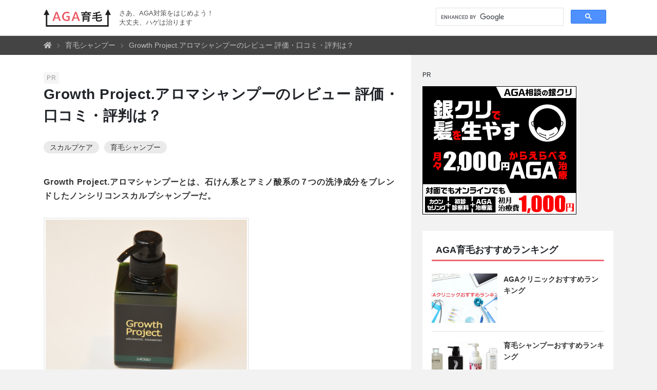

--- FILE ---
content_type: text/html; charset=UTF-8
request_url: https://aga-ikumo.com/shampoo/growth-project/
body_size: 16154
content:
<!DOCTYPE html>
<html lang="ja">
<head>
  <meta charset="utf-8">
  <meta http-equiv="X-UA-Compatible" content="IE=edge">
  <meta name="viewport" content="width=device-width,initial-scale=1.0,minimum-scale=1.0,shrink-to-fit=no">
  <meta name="author" content="www.saka-en.co.jp">
  <meta name="mobile-web-app-capable" content="yes">
  <meta name="apple-mobile-web-app-capable" content="yes">
  <meta name="apple-mobile-web-app-status-bar-style" content="black-translucent">
  <meta name="description" content="Growth Project.アロマシャンプーは、石けん系とアミノ酸系の７つの洗浄成分をブレンドしたノンシリコンスカルプシャンプーだ。余分な汚れを落とし、刺激は少なめ、必要な潤いは残してくれる。頭皮と髪にとことんやさしい育毛シャンプーである。ここではGrowth Project.アロマシャンプーの特徴と使用感、個人的な評価を紹介している。">
  <meta name="keywords" content="Growth Project.アロマシャンプー, 評判, 口コミ, レビュー, 評価, 育毛シャンプー, スカルプケア, AGA対策">
  <meta name="theme-color" content="#d9534f">
    <link rel="icon" href="https://aga-ikumo.com/wp-content/themes/aga-ikumo2/images/favicon.ico" sizes="32x32" type="image/x-icon">
  <link rel="apple-touch-icon" href="https://aga-ikumo.com/wp-content/themes/aga-ikumo2/images/apple-touch-icon.png" sizes="180x180">
  <link rel="apple-touch-icon-precomposed" href="https://aga-ikumo.com/wp-content/themes/aga-ikumo2/images/apple-touch-icon.png" sizes="180x180">
    <link rel="Shortcut Icon" type="image/x-icon" href="https://aga-ikumo.com/wp-content/themes/aga-ikumo2/images/favicon.ico">
  <link rel="stylesheet" href="https://stackpath.bootstrapcdn.com/bootstrap/4.4.1/css/bootstrap.min.css" integrity="sha384-Vkoo8x4CGsO3+Hhxv8T/Q5PaXtkKtu6ug5TOeNV6gBiFeWPGFN9MuhOf23Q9Ifjh" crossorigin="anonymous">
  <link rel="stylesheet" href="https://cdnjs.cloudflare.com/ajax/libs/Swiper/4.5.1/css/swiper.min.css">
  <link rel="stylesheet" href="https://cdnjs.cloudflare.com/ajax/libs/font-awesome/5.15.3/css/all.min.css">
  <link rel="stylesheet" href="https://aga-ikumo.com/wp-content/themes/aga-ikumo2/style.min.css">
  <script async src="https://pagead2.googlesyndication.com/pagead/js/adsbygoogle.js?client=ca-pub-4285452123796580" crossorigin="anonymous"></script>
  <title>Growth Project.アロマシャンプーの 評価レビュー 評判・口コミは？  |  AGA・薄毛・抜け毛に悩む人へ | AGA育毛</title>
<meta name='robots' content='max-image-preview:large'/>
<link rel='dns-prefetch' href='//static.addtoany.com'/>
<link rel='dns-prefetch' href='//ajax.googleapis.com'/>
<link rel="alternate" type="application/rss+xml" title="AGA・薄毛・抜け毛に悩む人へ | AGA育毛 &raquo; フィード" href="https://aga-ikumo.com/feed/"/>
<link rel="alternate" type="application/rss+xml" title="AGA・薄毛・抜け毛に悩む人へ | AGA育毛 &raquo; コメントフィード" href="https://aga-ikumo.com/comments/feed/"/>
<link rel="alternate" title="oEmbed (JSON)" type="application/json+oembed" href="https://aga-ikumo.com/wp-json/oembed/1.0/embed?url=https%3A%2F%2Faga-ikumo.com%2Fshampoo%2Fgrowth-project%2F"/>
<link rel="alternate" title="oEmbed (XML)" type="text/xml+oembed" href="https://aga-ikumo.com/wp-json/oembed/1.0/embed?url=https%3A%2F%2Faga-ikumo.com%2Fshampoo%2Fgrowth-project%2F&#038;format=xml"/>
<style id='wp-img-auto-sizes-contain-inline-css'>
img:is([sizes=auto i],[sizes^="auto," i]){contain-intrinsic-size:3000px 1500px}
/*# sourceURL=wp-img-auto-sizes-contain-inline-css */
</style>
<style id='wp-block-library-inline-css'>
:root{--wp-block-synced-color:#7a00df;--wp-block-synced-color--rgb:122,0,223;--wp-bound-block-color:var(--wp-block-synced-color);--wp-editor-canvas-background:#ddd;--wp-admin-theme-color:#007cba;--wp-admin-theme-color--rgb:0,124,186;--wp-admin-theme-color-darker-10:#006ba1;--wp-admin-theme-color-darker-10--rgb:0,107,160.5;--wp-admin-theme-color-darker-20:#005a87;--wp-admin-theme-color-darker-20--rgb:0,90,135;--wp-admin-border-width-focus:2px}@media (min-resolution:192dpi){:root{--wp-admin-border-width-focus:1.5px}}.wp-element-button{cursor:pointer}:root .has-very-light-gray-background-color{background-color:#eee}:root .has-very-dark-gray-background-color{background-color:#313131}:root .has-very-light-gray-color{color:#eee}:root .has-very-dark-gray-color{color:#313131}:root .has-vivid-green-cyan-to-vivid-cyan-blue-gradient-background{background:linear-gradient(135deg,#00d084,#0693e3)}:root .has-purple-crush-gradient-background{background:linear-gradient(135deg,#34e2e4,#4721fb 50%,#ab1dfe)}:root .has-hazy-dawn-gradient-background{background:linear-gradient(135deg,#faaca8,#dad0ec)}:root .has-subdued-olive-gradient-background{background:linear-gradient(135deg,#fafae1,#67a671)}:root .has-atomic-cream-gradient-background{background:linear-gradient(135deg,#fdd79a,#004a59)}:root .has-nightshade-gradient-background{background:linear-gradient(135deg,#330968,#31cdcf)}:root .has-midnight-gradient-background{background:linear-gradient(135deg,#020381,#2874fc)}:root{--wp--preset--font-size--normal:16px;--wp--preset--font-size--huge:42px}.has-regular-font-size{font-size:1em}.has-larger-font-size{font-size:2.625em}.has-normal-font-size{font-size:var(--wp--preset--font-size--normal)}.has-huge-font-size{font-size:var(--wp--preset--font-size--huge)}.has-text-align-center{text-align:center}.has-text-align-left{text-align:left}.has-text-align-right{text-align:right}.has-fit-text{white-space:nowrap!important}#end-resizable-editor-section{display:none}.aligncenter{clear:both}.items-justified-left{justify-content:flex-start}.items-justified-center{justify-content:center}.items-justified-right{justify-content:flex-end}.items-justified-space-between{justify-content:space-between}.screen-reader-text{border:0;clip-path:inset(50%);height:1px;margin:-1px;overflow:hidden;padding:0;position:absolute;width:1px;word-wrap:normal!important}.screen-reader-text:focus{background-color:#ddd;clip-path:none;color:#444;display:block;font-size:1em;height:auto;left:5px;line-height:normal;padding:15px 23px 14px;text-decoration:none;top:5px;width:auto;z-index:100000}html :where(.has-border-color){border-style:solid}html :where([style*=border-top-color]){border-top-style:solid}html :where([style*=border-right-color]){border-right-style:solid}html :where([style*=border-bottom-color]){border-bottom-style:solid}html :where([style*=border-left-color]){border-left-style:solid}html :where([style*=border-width]){border-style:solid}html :where([style*=border-top-width]){border-top-style:solid}html :where([style*=border-right-width]){border-right-style:solid}html :where([style*=border-bottom-width]){border-bottom-style:solid}html :where([style*=border-left-width]){border-left-style:solid}html :where(img[class*=wp-image-]){height:auto;max-width:100%}:where(figure){margin:0 0 1em}html :where(.is-position-sticky){--wp-admin--admin-bar--position-offset:var(--wp-admin--admin-bar--height,0px)}@media screen and (max-width:600px){html :where(.is-position-sticky){--wp-admin--admin-bar--position-offset:0px}}

/*# sourceURL=wp-block-library-inline-css */
</style><style id='global-styles-inline-css'>
:root{--wp--preset--aspect-ratio--square: 1;--wp--preset--aspect-ratio--4-3: 4/3;--wp--preset--aspect-ratio--3-4: 3/4;--wp--preset--aspect-ratio--3-2: 3/2;--wp--preset--aspect-ratio--2-3: 2/3;--wp--preset--aspect-ratio--16-9: 16/9;--wp--preset--aspect-ratio--9-16: 9/16;--wp--preset--color--black: #000000;--wp--preset--color--cyan-bluish-gray: #abb8c3;--wp--preset--color--white: #ffffff;--wp--preset--color--pale-pink: #f78da7;--wp--preset--color--vivid-red: #cf2e2e;--wp--preset--color--luminous-vivid-orange: #ff6900;--wp--preset--color--luminous-vivid-amber: #fcb900;--wp--preset--color--light-green-cyan: #7bdcb5;--wp--preset--color--vivid-green-cyan: #00d084;--wp--preset--color--pale-cyan-blue: #8ed1fc;--wp--preset--color--vivid-cyan-blue: #0693e3;--wp--preset--color--vivid-purple: #9b51e0;--wp--preset--gradient--vivid-cyan-blue-to-vivid-purple: linear-gradient(135deg,rgb(6,147,227) 0%,rgb(155,81,224) 100%);--wp--preset--gradient--light-green-cyan-to-vivid-green-cyan: linear-gradient(135deg,rgb(122,220,180) 0%,rgb(0,208,130) 100%);--wp--preset--gradient--luminous-vivid-amber-to-luminous-vivid-orange: linear-gradient(135deg,rgb(252,185,0) 0%,rgb(255,105,0) 100%);--wp--preset--gradient--luminous-vivid-orange-to-vivid-red: linear-gradient(135deg,rgb(255,105,0) 0%,rgb(207,46,46) 100%);--wp--preset--gradient--very-light-gray-to-cyan-bluish-gray: linear-gradient(135deg,rgb(238,238,238) 0%,rgb(169,184,195) 100%);--wp--preset--gradient--cool-to-warm-spectrum: linear-gradient(135deg,rgb(74,234,220) 0%,rgb(151,120,209) 20%,rgb(207,42,186) 40%,rgb(238,44,130) 60%,rgb(251,105,98) 80%,rgb(254,248,76) 100%);--wp--preset--gradient--blush-light-purple: linear-gradient(135deg,rgb(255,206,236) 0%,rgb(152,150,240) 100%);--wp--preset--gradient--blush-bordeaux: linear-gradient(135deg,rgb(254,205,165) 0%,rgb(254,45,45) 50%,rgb(107,0,62) 100%);--wp--preset--gradient--luminous-dusk: linear-gradient(135deg,rgb(255,203,112) 0%,rgb(199,81,192) 50%,rgb(65,88,208) 100%);--wp--preset--gradient--pale-ocean: linear-gradient(135deg,rgb(255,245,203) 0%,rgb(182,227,212) 50%,rgb(51,167,181) 100%);--wp--preset--gradient--electric-grass: linear-gradient(135deg,rgb(202,248,128) 0%,rgb(113,206,126) 100%);--wp--preset--gradient--midnight: linear-gradient(135deg,rgb(2,3,129) 0%,rgb(40,116,252) 100%);--wp--preset--font-size--small: 13px;--wp--preset--font-size--medium: 20px;--wp--preset--font-size--large: 36px;--wp--preset--font-size--x-large: 42px;--wp--preset--spacing--20: 0.44rem;--wp--preset--spacing--30: 0.67rem;--wp--preset--spacing--40: 1rem;--wp--preset--spacing--50: 1.5rem;--wp--preset--spacing--60: 2.25rem;--wp--preset--spacing--70: 3.38rem;--wp--preset--spacing--80: 5.06rem;--wp--preset--shadow--natural: 6px 6px 9px rgba(0, 0, 0, 0.2);--wp--preset--shadow--deep: 12px 12px 50px rgba(0, 0, 0, 0.4);--wp--preset--shadow--sharp: 6px 6px 0px rgba(0, 0, 0, 0.2);--wp--preset--shadow--outlined: 6px 6px 0px -3px rgb(255, 255, 255), 6px 6px rgb(0, 0, 0);--wp--preset--shadow--crisp: 6px 6px 0px rgb(0, 0, 0);}:where(.is-layout-flex){gap: 0.5em;}:where(.is-layout-grid){gap: 0.5em;}body .is-layout-flex{display: flex;}.is-layout-flex{flex-wrap: wrap;align-items: center;}.is-layout-flex > :is(*, div){margin: 0;}body .is-layout-grid{display: grid;}.is-layout-grid > :is(*, div){margin: 0;}:where(.wp-block-columns.is-layout-flex){gap: 2em;}:where(.wp-block-columns.is-layout-grid){gap: 2em;}:where(.wp-block-post-template.is-layout-flex){gap: 1.25em;}:where(.wp-block-post-template.is-layout-grid){gap: 1.25em;}.has-black-color{color: var(--wp--preset--color--black) !important;}.has-cyan-bluish-gray-color{color: var(--wp--preset--color--cyan-bluish-gray) !important;}.has-white-color{color: var(--wp--preset--color--white) !important;}.has-pale-pink-color{color: var(--wp--preset--color--pale-pink) !important;}.has-vivid-red-color{color: var(--wp--preset--color--vivid-red) !important;}.has-luminous-vivid-orange-color{color: var(--wp--preset--color--luminous-vivid-orange) !important;}.has-luminous-vivid-amber-color{color: var(--wp--preset--color--luminous-vivid-amber) !important;}.has-light-green-cyan-color{color: var(--wp--preset--color--light-green-cyan) !important;}.has-vivid-green-cyan-color{color: var(--wp--preset--color--vivid-green-cyan) !important;}.has-pale-cyan-blue-color{color: var(--wp--preset--color--pale-cyan-blue) !important;}.has-vivid-cyan-blue-color{color: var(--wp--preset--color--vivid-cyan-blue) !important;}.has-vivid-purple-color{color: var(--wp--preset--color--vivid-purple) !important;}.has-black-background-color{background-color: var(--wp--preset--color--black) !important;}.has-cyan-bluish-gray-background-color{background-color: var(--wp--preset--color--cyan-bluish-gray) !important;}.has-white-background-color{background-color: var(--wp--preset--color--white) !important;}.has-pale-pink-background-color{background-color: var(--wp--preset--color--pale-pink) !important;}.has-vivid-red-background-color{background-color: var(--wp--preset--color--vivid-red) !important;}.has-luminous-vivid-orange-background-color{background-color: var(--wp--preset--color--luminous-vivid-orange) !important;}.has-luminous-vivid-amber-background-color{background-color: var(--wp--preset--color--luminous-vivid-amber) !important;}.has-light-green-cyan-background-color{background-color: var(--wp--preset--color--light-green-cyan) !important;}.has-vivid-green-cyan-background-color{background-color: var(--wp--preset--color--vivid-green-cyan) !important;}.has-pale-cyan-blue-background-color{background-color: var(--wp--preset--color--pale-cyan-blue) !important;}.has-vivid-cyan-blue-background-color{background-color: var(--wp--preset--color--vivid-cyan-blue) !important;}.has-vivid-purple-background-color{background-color: var(--wp--preset--color--vivid-purple) !important;}.has-black-border-color{border-color: var(--wp--preset--color--black) !important;}.has-cyan-bluish-gray-border-color{border-color: var(--wp--preset--color--cyan-bluish-gray) !important;}.has-white-border-color{border-color: var(--wp--preset--color--white) !important;}.has-pale-pink-border-color{border-color: var(--wp--preset--color--pale-pink) !important;}.has-vivid-red-border-color{border-color: var(--wp--preset--color--vivid-red) !important;}.has-luminous-vivid-orange-border-color{border-color: var(--wp--preset--color--luminous-vivid-orange) !important;}.has-luminous-vivid-amber-border-color{border-color: var(--wp--preset--color--luminous-vivid-amber) !important;}.has-light-green-cyan-border-color{border-color: var(--wp--preset--color--light-green-cyan) !important;}.has-vivid-green-cyan-border-color{border-color: var(--wp--preset--color--vivid-green-cyan) !important;}.has-pale-cyan-blue-border-color{border-color: var(--wp--preset--color--pale-cyan-blue) !important;}.has-vivid-cyan-blue-border-color{border-color: var(--wp--preset--color--vivid-cyan-blue) !important;}.has-vivid-purple-border-color{border-color: var(--wp--preset--color--vivid-purple) !important;}.has-vivid-cyan-blue-to-vivid-purple-gradient-background{background: var(--wp--preset--gradient--vivid-cyan-blue-to-vivid-purple) !important;}.has-light-green-cyan-to-vivid-green-cyan-gradient-background{background: var(--wp--preset--gradient--light-green-cyan-to-vivid-green-cyan) !important;}.has-luminous-vivid-amber-to-luminous-vivid-orange-gradient-background{background: var(--wp--preset--gradient--luminous-vivid-amber-to-luminous-vivid-orange) !important;}.has-luminous-vivid-orange-to-vivid-red-gradient-background{background: var(--wp--preset--gradient--luminous-vivid-orange-to-vivid-red) !important;}.has-very-light-gray-to-cyan-bluish-gray-gradient-background{background: var(--wp--preset--gradient--very-light-gray-to-cyan-bluish-gray) !important;}.has-cool-to-warm-spectrum-gradient-background{background: var(--wp--preset--gradient--cool-to-warm-spectrum) !important;}.has-blush-light-purple-gradient-background{background: var(--wp--preset--gradient--blush-light-purple) !important;}.has-blush-bordeaux-gradient-background{background: var(--wp--preset--gradient--blush-bordeaux) !important;}.has-luminous-dusk-gradient-background{background: var(--wp--preset--gradient--luminous-dusk) !important;}.has-pale-ocean-gradient-background{background: var(--wp--preset--gradient--pale-ocean) !important;}.has-electric-grass-gradient-background{background: var(--wp--preset--gradient--electric-grass) !important;}.has-midnight-gradient-background{background: var(--wp--preset--gradient--midnight) !important;}.has-small-font-size{font-size: var(--wp--preset--font-size--small) !important;}.has-medium-font-size{font-size: var(--wp--preset--font-size--medium) !important;}.has-large-font-size{font-size: var(--wp--preset--font-size--large) !important;}.has-x-large-font-size{font-size: var(--wp--preset--font-size--x-large) !important;}
/*# sourceURL=global-styles-inline-css */
</style>

<style id='classic-theme-styles-inline-css'>
/*! This file is auto-generated */
.wp-block-button__link{color:#fff;background-color:#32373c;border-radius:9999px;box-shadow:none;text-decoration:none;padding:calc(.667em + 2px) calc(1.333em + 2px);font-size:1.125em}.wp-block-file__button{background:#32373c;color:#fff;text-decoration:none}
/*# sourceURL=/wp-includes/css/classic-themes.min.css */
</style>
<link rel='stylesheet' id='contact-form-7-css' href='https://aga-ikumo.com/wp-content/plugins/contact-form-7/includes/css/styles.css?ver=5.9.6' media='all'/>
<link rel='stylesheet' id='toc-screen-css' href='https://aga-ikumo.com/wp-content/plugins/table-of-contents-plus/screen.min.css?ver=2406' media='all'/>
<link rel='stylesheet' id='addtoany-css' href='https://aga-ikumo.com/wp-content/plugins/add-to-any/addtoany.min.css?ver=1.16' media='all'/>
<link rel='stylesheet' id='dashicons-css' href='https://aga-ikumo.com/wp-includes/css/dashicons.min.css?ver=1767837931' media='all'/>
<script id="addtoany-core-js-before">window.a2a_config=window.a2a_config||{};a2a_config.callbacks=[];a2a_config.overlays=[];a2a_config.templates={};a2a_localize={Share:"共有",Save:"ブックマーク",Subscribe:"購読",Email:"メール",Bookmark:"ブックマーク",ShowAll:"すべて表示する",ShowLess:"小さく表示する",FindServices:"サービスを探す",FindAnyServiceToAddTo:"追加するサービスを今すぐ探す",PoweredBy:"Powered by",ShareViaEmail:"メールでシェアする",SubscribeViaEmail:"メールで購読する",BookmarkInYourBrowser:"ブラウザにブックマーク",BookmarkInstructions:"このページをブックマークするには、 Ctrl+D または \u2318+D を押下。",AddToYourFavorites:"お気に入りに追加",SendFromWebOrProgram:"任意のメールアドレスまたはメールプログラムから送信",EmailProgram:"メールプログラム",More:"詳細&#8230;",ThanksForSharing:"共有ありがとうございます !",ThanksForFollowing:"フォローありがとうございます !"};</script>
<script async src="https://static.addtoany.com/menu/page.js" id="addtoany-core-js"></script>
<script src="//ajax.googleapis.com/ajax/libs/jquery/3.6.0/jquery.min.js?ver=6.9" id="jquery-js"></script>
<script async src="https://aga-ikumo.com/wp-content/plugins/add-to-any/addtoany.min.js?ver=1.1" id="addtoany-jquery-js"></script>
<link rel="https://api.w.org/" href="https://aga-ikumo.com/wp-json/"/><link rel="alternate" title="JSON" type="application/json" href="https://aga-ikumo.com/wp-json/wp/v2/shampoo/243"/><link rel="canonical" href="https://aga-ikumo.com/shampoo/growth-project/">

<meta property="og:title" content="Growth Project.アロマシャンプーの 評価レビュー 評判・口コミは？">
<meta property="og:description" content="Growth Project.アロマシャンプーは、石けん系とアミノ酸系の７つの洗浄成分をブレンドしたノンシリコンスカルプシャンプーだ。余分な汚れを落とし、刺激は少なめ、必要な潤いは残してくれる。頭皮と髪にとことんやさしい育毛シャンプーである。ここではGrowth Project.アロマシャンプーの特徴と使用感、個人的な評価を紹介している。">
<meta property="og:type" content="article">
<meta property="og:url" content="https://aga-ikumo.com/shampoo/growth-project/">
<meta property="og:image" content="https://aga-ikumo.com/wp-content/uploads/2022/06/growth-project-shampoo-001.png">
<meta property="og:site_name" content="AGA・薄毛・抜け毛に悩む人へ | AGA育毛">
<meta name="twitter:card" content="summary_large_image">
<meta name="twitter:site" content="@aga_ikumo">
<meta property="og:locale" content="ja_JP">
</head>
<body>
  <!--script>
  (function(i,s,o,g,r,a,m){i['GoogleAnalyticsObject']=r;i[r]=i[r]||function(){
  (i[r].q=i[r].q||[]).push(arguments)},i[r].l=1*new Date();a=s.createElement(o),
  m=s.getElementsByTagName(o)[0];a.async=1;a.src=g;m.parentNode.insertBefore(a,m)
  })(window,document,'script','//www.google-analytics.com/analytics.js','ga');

  ga('create', 'UA-48178819-1', 'aga-ikumo.com');
  ga('send', 'pageview');

</script-->
<!-- Google tag (gtag.js) -->
<script async src="https://www.googletagmanager.com/gtag/js?id=G-T8T9QWMCKK"></script>
<script>window.dataLayer=window.dataLayer||[];function gtag(){dataLayer.push(arguments);}gtag('js',new Date());gtag('config','G-T8T9QWMCKK');</script>  <header class="navbar navbar-expand-md fixed-top global-header">
    <div class="container-md">
      <a class="navbar-brand" href="https://aga-ikumo.com"><img src="https://aga-ikumo.com/wp-content/themes/aga-ikumo2/images/logo.png" alt="AGA育毛"></a>
      <div class="header-text">さあ、AGA対策をはじめよう！<br>大丈夫、ハゲは治ります</div>
      <button class="navbar-toggler" type="button" data-toggle="offcanvas" aria-label="Toggle navigation">
        <span class="navbar-toggler-icon"></span>
      </button>
      <div class="navbar-collapse offcanvas-collapse" id="offcanvasCollapse">
        <div class="navbar-form">
          <script async src="https://cse.google.com/cse.js?cx=131183945159f55b9"></script><div class="gcse-search"></div>        </div>
                <nav class="navbar-list d-md-none">
          <div class="navbar-list-title">「AGAクリニック」ならココしかない！</div>
          <ul class="navbar-nav">
            <li class="nav-item"><a class="nav-link nav-arrow" href="https://aga-ikumo.com/clinic/gincli/" class="nav-arrow">銀座総合美容クリニック</a></li>
            <li class="nav-item"><a class="nav-link nav-arrow" href="https://aga-ikumo.com/clinic/tom/" class="nav-arrow">TOMクリニック</a></li>
            <li class="nav-item"><a class="nav-link nav-arrow" href="https://aga-ikumo.com/clinic/agaskin/" class="nav-arrow">AGAスキンクリニック</a></li>
            <li class="nav-item"><a class="nav-link nav-arrow" href="https://aga-ikumo.com/clinic/sbc/" class="nav-arrow">湘南美容クリニック</a></li>
            <li class="nav-item"><a class="nav-link nav-arrow" href="https://aga-ikumo.com/clinic/seishin/" class="nav-arrow">聖心美容クリニック</a></li>
            <li class="nav-item"><a class="nav-link nav-arrow" href="https://aga-ikumo.com/clinic/gorilla/" class="nav-arrow">ゴリラクリニック</a></li>
          </ul>
          <div class="navbar-list-title">AGA育毛おすすめランキング</div>
          <ul class="navbar-nav">
            <li class="nav-item"><a class="nav-link nav-arrow" href="https://aga-ikumo.com/ranking/recommend-aga-clinic/" class="nav-arrow">AGAクリニックおすすめランキング</a></li>
            <li class="nav-item"><a class="nav-link nav-arrow" href="https://aga-ikumo.com/ranking/recommend-hair-growth-shampoo/" class="nav-arrow">育毛シャンプーランキング</a></li>
            <li class="nav-item"><a class="nav-link nav-arrow" href="https://aga-ikumo.com/ranking/recommend-hair-regrowth-tonics/" class="nav-arrow">育毛剤ランキング</a></li>
            <li class="nav-item"><a class="nav-link nav-arrow" href="https://aga-ikumo.com/ranking/recommend-hair-regrowth-supplement/" class="nav-arrow">育毛サプリメントランキング</a></li>
          </ul>
          <div class="navbar-list-title">AGA・薄毛治療のクリニックを探す</div>
          <ul class="navbar-nav">
            <li class="nav-item"><a class="nav-link nav-arrow" href="https://aga-ikumo.com/area/hokkaido/" class="nav-arrow">北海道</a></li>
            <li class="nav-item"><a class="nav-link nav-arrow" href="https://aga-ikumo.com/area/tohoku/" class="nav-arrow">東北</a></li>
            <li class="nav-item"><a class="nav-link nav-arrow" href="https://aga-ikumo.com/area/kanto/" class="nav-arrow">関東</a></li>
            <li class="nav-item"><a class="nav-link nav-arrow" href="https://aga-ikumo.com/area/hokuriku-koshinetsu/" class="nav-arrow">北陸・甲信越</a></li>
            <li class="nav-item"><a class="nav-link nav-arrow" href="https://aga-ikumo.com/area/tokai/" class="nav-arrow">東海</a></li>
            <li class="nav-item"><a class="nav-link nav-arrow" href="https://aga-ikumo.com/area/kinki/" class="nav-arrow">近畿</a></li>
            <li class="nav-item"><a class="nav-link nav-arrow" href="https://aga-ikumo.com/area/chugoku/" class="nav-arrow">中国</a></li>
            <li class="nav-item"><a class="nav-link nav-arrow" href="https://aga-ikumo.com/area/shikoku/" class="nav-arrow">四国</a></li>
            <li class="nav-item"><a class="nav-link nav-arrow" href="https://aga-ikumo.com/area/kyushu/" class="nav-arrow">九州・沖縄</a></li>
          </ul>
          <div class="navbar-list-title">AGAの基礎知識</div>
          <ul class="navbar-nav">
            <li class="nav-item"><a class="nav-link nav-arrow" href="https://aga-ikumo.com/basics/what-is-aga/">AGA(エージーエー)とは何？？</a></li>
            <li class="nav-item"><a class="nav-link nav-arrow" href="https://aga-ikumo.com/basics/aga-cause-of-hair-loss/">AGA（抜け毛・薄毛）の原因と対策は？</a></li>
            <li class="nav-item"><a class="nav-link nav-arrow" href="https://aga-ikumo.com/basics/aga-lets-consult-doctor/">AAGAに悩んだらお医者さんに相談だ！</a></li>
            <li class="nav-item"><a class="nav-link nav-arrow" href="https://aga-ikumo.com/basics/aga-lets-scalp-care/">AGA対策は日々の頭皮をケアから！</a></li>
            <li class="nav-item"><a class="nav-link nav-arrow" href="https://aga-ikumo.com/basics/aga-side-effects-of-finasteride/">AGA治療薬フェナステリドの効果と副作用</a></li>
            <li class="nav-item"><a class="nav-link nav-arrow" href="https://aga-ikumo.com/basics/aga-side-effects-of-minoxidil/">AGA治療薬ミノキシジルの効果と副作用</a></li>
          </ul>
          <div class="navbar-list-title">カテゴリー</div>
          <ul class="navbar-nav">
            <li class="nav-item"><a class="nav-link nav-arrow" href="https://aga-ikumo.com/reserve/">AGA治療クリニック予約</a></li>
            <li class="nav-item"><a class="nav-link nav-arrow" href="https://aga-ikumo.com/progress/">AGA治療経過</a></li>
            <li class="nav-item"><a class="nav-link nav-arrow" href="https://aga-ikumo.com/experience/">AGAクリニック体験</a></li>
            <li class="nav-item"><a class="nav-link nav-arrow" href="https://aga-ikumo.com/shampoo/">育毛シャンプー</a></li>
            <li class="nav-item"><a class="nav-link nav-arrow" href="https://aga-ikumo.com/hair-restorer/">育毛剤</a></li>
            <li class="nav-item"><a class="nav-link nav-arrow" href="https://aga-ikumo.com/salon/">育毛サロン</a></li>
            <li class="nav-item"><a class="nav-link nav-arrow" href="https://aga-ikumo.com/blog/">育毛に関するアレコレ</a></li>
          </ul>
        </nav>
      </div>
    </div>
  </header>
<!-- single.php -->
  <div class="breadcrumb-wrapper">
    <nav class="container-md" aria-label="breadcrumb">
      <ol class="breadcrumb">
        <li class="breadcrumb-item"><a href="https://aga-ikumo.com/"><span class="fas fa-home"></span></a></li>
        <li class="breadcrumb-item"><a href="https://aga-ikumo.com/shampoo/">育毛シャンプー</a></li>
        <li class="breadcrumb-item active">Growth Project.アロマシャンプーのレビュー 評価・口コミ・評判は？</li>
      </ol>
    </nav>
  </div>
<div class="container-md wrapper"><!-- wrapper -->
  <main class="main"><!-- Main -->
    <article>
      <div class="single-header pt-0">
        <div class="pr-badge" data-nosnippet=""><span>PR</span></div>
        <h1 class="single-header-title">Growth Project.アロマシャンプーのレビュー 評価・口コミ・評判は？</h1>
<ul class="single-header-tags"><li><a href="https://aga-ikumo.com/tags/scalp-care/" rel="tag">スカルプケア</a></li><li><a href="https://aga-ikumo.com/tags/hair-growth-shampoo/" rel="tag">育毛シャンプー</a></li></ul>      </div>
      <div class="single-body">
<p><strong>Growth Project.アロマシャンプーとは、石けん系とアミノ酸系の７つの洗浄成分をブレンドしたノンシリコンスカルプシャンプーだ。</strong></p>
<p class="imgbox"><img fetchpriority="high" decoding="async" width="400" height="326" src="/wp-content/uploads/2022/06/growth-project-shampoo-001.png" alt="Growth Project.アロマシャンプー" class="alignnone size-full wp-image-338 img-fluid"/></p>

<p>Growth Project.アロマシャンプーは、余分な汚れを落とし、刺激は少なめ、必要な潤いは残してくれるという、頭皮と髪にとことんやさしい育毛シャンプーだ。そのため、コンディショナーいらず。「キシキシ・ゴワゴワ」とは無縁なのが特徴だ。優しく頭皮環境を整えてくれる、石鹸系とアミノ酸系の７つ洗浄成分をブレンドし、汚れを落として毛穴がクリアで健やかな頭皮にしてくれる。</p>
<p>ネット上の評判や口コミは上々だ。インターネットのみで販売されている育毛シャンプーのため、一般のお店では購入することはできない。</p>
<p>ここでは <strong>Growth Project.アロマシャンプーの特徴や使ってみた使用感、個人的評価</strong> を紹介する。</p>
<table cellpadding="0" cellspacing="0" border="0" style=" border:1px solid #ccc; width:100%;"><tr style="border-style:none;"><td style="vertical-align:top; border-style:none; padding:10px; width:100px;"><a href="https://px.a8.net/svt/ejp?a8mat=2622GL+8XIUQ+249K+BWGDT&a8ejpredirect=https%3A%2F%2Fwww.amazon.co.jp%2Fdp%2FB06Y649TPF%2F%3Ftag%3Da8-affi-159040-22" rel="nofollow"><img decoding="async" border="0" alt="" src="https://m.media-amazon.com/images/I/31OIwuTFclL._SS120_.jpg"/></a></td><td style="font-size:12px; vertical-align:middle; border-style:none; padding:10px;"><p style="padding:0; margin:0;"><a href="https://px.a8.net/svt/ejp?a8mat=2622GL+8XIUQ+249K+BWGDT&a8ejpredirect=https%3A%2F%2Fwww.amazon.co.jp%2Fdp%2FB06Y649TPF%2F%3Ftag%3Da8-affi-159040-22" rel="nofollow">頭皮ケア アミノ酸系 ＆ 石鹸系 保湿 アロマシャンプー 【Growth Project.】 メンズ 300ml 無添加 低刺激 敏感肌 乾燥肌向け</a></p><p style="color:#cc0000; font-weight:bold; margin-top:10px;">新品価格<br/>￥3,300<span style="font-weight:normal;">から</span></p></td></tr></table><img decoding="async" border="0" width="1" height="1" src="https://www12.a8.net/0.gif?a8mat=2622GL+8XIUQ+249K+BWGDT" alt="">

<div id="toc_container" class="no_bullets"><p class="toc_title">目次</p><ul class="toc_list"><li><a href="#Growth_Project"><span class="toc_number toc_depth_1">1</span> Growth Project.アロマシャンプーの価格と成分</a></li><li><a href="#Growth_Project-2"><span class="toc_number toc_depth_1">2</span> Growth Project.アロマシャンプーの特徴</a></li><li><a href="#Growth_Project-3"><span class="toc_number toc_depth_1">3</span> Growth Project.アロマシャンプーを使ってみた</a></li><li><a href="#i"><span class="toc_number toc_depth_1">4</span> 薄毛克服の手引きが付属している</a></li><li><a href="#i-2"><span class="toc_number toc_depth_1">5</span> まとめ</a></li></ul></div>


<h2><span id="Growth_Project">Growth Project.アロマシャンプーの価格と成分</span></h2>
<p class="f100mb">【価格】</p>
<ul class="circlemark">
<li>通常：2,980円 ＋ 送料660円（税込）</li>
<li>らくトク便：2,780円 ＋ 送料660円（税込）</li>
<li>３本セット：8,880円（税込／送料無料）</li>
</ul>
<p class="f100mb">【内容量】</p>
<p>300mL</p>
<p class="f100mb">【成分】</p>
<p class="f83s">水、ラウレスー５カルボン酸Ｎａ、コカミドＤＥＡ、ココイルメチルタウリンＮａ、ココイルグルタミン酸ＴＥＡ、ラウラミンオキシド、ココイルリンゴアミノ酸Ｎａ、水溶性コラーゲン、アセチルヒアルロン酸Ｎａ、加水分解シルク、加水分解水添デンプン、セラミド３、グリチルリチン酸２Ｋ、ラウロイルメチルアラニンＮａ、ユーカリ葉油、ティーツリー葉油、ヒノキチオール、オランダガラシ葉 / 茎エキス、ゴボウ根エキス、サボンソウ葉エキス、セイヨウキズタ葉 / 茎エキス、セージ葉エキス、レモンエキス、アルニカ花エキス、オドリコソウ花エキス、ニンニク根エキス、セイヨウアカマツ球果エキス、ローズマリー葉エキス、ローマカミツレ花エキス、センブリエキス、リボフラビン、ポリクオタニウム－１０、グリコシルトレハロース、ベタイン、パンテノール、プルラン、ポリクオタニウム－５１、グリセリン、ＢＧ 、クエン酸、フェノキシエタノール、カラメル</p>

<h2><span id="Growth_Project-2">Growth Project.アロマシャンプーの特徴</span></h2>
<p>Growth Project.アロマシャンプーは、ダメージを抑えて汚れは落としてくれる、石鹸系とアミノ酸系の７つの洗浄成分がブレンドされた、低刺激で髪や頭皮にやさしい成分でできている。</p>
<p class="imgbox"><img fetchpriority="high" decoding="async" width="400" height="326" src="/wp-content/uploads/2022/06/growth-project-shampoo-001.png" alt="Growth Project.アロマシャンプー" class="alignnone size-full wp-image-338 img-fluid"/></p>

<p>濃密泡が、髪と地肌に必要な潤いを残し、汚れだけを吸着してくれる。「<span class="underline">しっかり泡立てて汚れをきちんと落とす</span>」ことを目指したシャンプーのため、適切な洗浄力と保湿効果、泡立ち・泡切れが実現されている。洗髪中は、天然アロマエキス配合のおかげでリフレッシュ効果もあり、市販のシャンプーにありがちな、キシキシ・ゴワゴワとは無縁である。髪と頭皮を整えてくれるので、コンディショナーいらずなのもポイントが高い。</p>

<p>Growth Project.アロマシャンプーには、４５日間の全額返金保証もある。使用感に満足できなければ商品代金が返金されるのも、消費者にはうれしいサービスである。</p>

<h2><span id="Growth_Project-3">Growth Project.アロマシャンプーを使ってみた</span></h2>
<p>Growth Project.アロマシャンプーのボトルはポンプ式だ。フタを閉め忘れたり、泡まみれになったりする心配はない。子供の手でも十分プッシュできる。</p>
<p class="imgbox"><img decoding="async" width="400" height="340" src="/wp-content/uploads/2022/06/growth-project-shampoo-002.png" alt="Growth Project.アロマシャンプーのボトルはポンプ式" class="alignnone size-full wp-image-339 img-fluid"/></p>

<p>最初に、ぬるま湯で髪を十分に濡らそう。その後、500円玉程度の大きさを目安に適量を手に取る。男性ならワンプッシュで十分だ。</p>
<p class="imgbox"><img loading="lazy" decoding="async" width="400" height="267" src="/wp-content/uploads/2022/06/growth-project-shampoo-003.png" alt="Growth Project.アロマシャンプー適量を手に取る" class="alignnone size-full wp-image-340 img-fluid"/></p>
<p>黄色と金の間くらいの色をしている。ユーカリアロマの香りだろうか、とてもリラックスした感覚になった。香りを文字で伝えるのは難しい。例えば「<span class="underline">高級マッサージ店に行った時の香り</span>」といえば伝わるだろうか（行ったことないけど）。とにかく、なんともリラックスできる香りが、ほんのりするのだ。</p>

<p>よく泡立てて、頭皮をマッサージするようにシャンプーしよう。サイドから後ろへ、そして上に向かって、前頭部を洗う感じでシャンプーするといい。毛先を洗う場合は、指と指の間に髪をはさみ、優しく手クシする要領で洗うのがベストだ。</p>
<p class="imgbox"><img loading="lazy" decoding="async" width="400" height="270" src="/wp-content/uploads/2022/06/growth-project-shampoo-004.png" alt="Growth Project.アロマシャンプーで頭皮をマッサージするようにシャンプーする" class="alignnone size-full wp-image-341 img-fluid"/></p>

<p>写真のように、泡立ちもよく、香りもいい。本当に洗髪でリラックスできるのだ。シャンプーが終わったら、キッチリすすぎだ。洗い残しは頭皮環境の悪化につながる。３分くらいかけてじっくり洗い流すことをおすすめする。</p>

<p>ドライヤーのかけすぎは髪を傷めるので、できるだけ短時間で強い風で一気に乾かすのが効果的だ。20cm程度は離して使うのがいいだろう。温風の後、冷風すると、下の写真のように、ツヤコシな髪に仕上がるぞ。</p>
<p class="imgbox"><img loading="lazy" decoding="async" width="400" height="220" src="/wp-content/uploads/2022/06/growth-project-shampoo-005.png" alt="Growth Project.アロマシャンプーでツヤ、コシ共にいい感じに仕上がり" class="alignnone size-full wp-image-342 img-fluid"/></p>
<table cellpadding="0" cellspacing="0" border="0" style=" border:1px solid #ccc; width:100%;"><tr style="border-style:none;"><td style="vertical-align:top; border-style:none; padding:10px; width:100px;"><a href="https://px.a8.net/svt/ejp?a8mat=2622GL+8XIUQ+249K+BWGDT&a8ejpredirect=https%3A%2F%2Fwww.amazon.co.jp%2Fdp%2FB06Y649TPF%2F%3Ftag%3Da8-affi-159040-22" rel="nofollow"><img decoding="async" border="0" alt="" src="https://m.media-amazon.com/images/I/31OIwuTFclL._SS120_.jpg"/></a></td><td style="font-size:12px; vertical-align:middle; border-style:none; padding:10px;"><p style="padding:0; margin:0;"><a href="https://px.a8.net/svt/ejp?a8mat=2622GL+8XIUQ+249K+BWGDT&a8ejpredirect=https%3A%2F%2Fwww.amazon.co.jp%2Fdp%2FB06Y649TPF%2F%3Ftag%3Da8-affi-159040-22" rel="nofollow">頭皮ケア アミノ酸系 ＆ 石鹸系 保湿 アロマシャンプー 【Growth Project.】 メンズ 300ml 無添加 低刺激 敏感肌 乾燥肌向け</a></p><p style="color:#cc0000; font-weight:bold; margin-top:10px;">新品価格<br/>￥3,300<span style="font-weight:normal;">から</span></p></td></tr></table><img decoding="async" border="0" width="1" height="1" src="https://www12.a8.net/0.gif?a8mat=2622GL+8XIUQ+249K+BWGDT" alt="">

<h2><span id="i">薄毛克服の手引きが付属している</span></h2>
<p>Growth Project.アロマシャンプーを購入すると、下の写真のような「<span class="underline">薄毛克服の手引き</span>」がついてくる。</p>
<p class="imgbox"><img loading="lazy" decoding="async" width="400" height="267" src="/wp-content/uploads/2022/06/growth-project-shampoo-006.png" alt="Growth Project.アロマシャンプー付属の薄毛克服の手引き" class="alignnone size-full wp-image-343 img-fluid"/></p>
<p>薄毛克服の手引きには、「<span class="underline">なぜ薄毛になるのか</span>」「<span class="underline">髪が喜ぶカラダを作る</span>」「<span class="underline">髪を増やす発毛プログラム</span>」の三本立てで書かれていた。</p>

<p>「知ること」「変えること」「生やすこと」をテーマに、様々な薄毛・抜け毛に関わる知識と改善策が書かれている。私も知らないことが多く、かなり勉強になった。これがシャンプーとセットで、無料でもらえるなんて得した気分だ。薄毛・抜け毛に悩む方にとっては、希望が持てる貴重な一冊だろう。</p>

<h2><span id="i-2">まとめ</span></h2>
<p>Growth Project.アロマシャンプーの特徴や使ってみた使用感、個人的評価を紹介した。</p>
<p>個人的には、とても気に入っている。洗髪中に、こんなにリラックスできるシャンプーって、実は少ないんじゃないだろうか。確かに他のシャンプーでも、メントール効果でリラックスできることはあったが、このGrowth Project.アロマシャンプーは別格だった。リラックス効果という点では、他のシャンプーよりも一段上にいる印象だ。</p>
<p>泡立ち・泡切れも問題ないし、髪や頭皮にコシ・ツヤを与えてくれる。実によくできたシャンプーである。</p>
<p>だだ、梅雨の時期や、夏場は違うシャンプーを使いたいかも。やはり、ジメジメした季節や暑い季節は、頭皮もスカッとさせたい。そういった爽快感については、少々物足りなさを感じた。</p>
<p>逆に冬場は文句なしだ。乾燥した空気の中で、これだけ潤いを与えてくれるシャンプーだ。フケや痒みに悩まされることもないだろう。</p>
<p>継続利用するなら「<span class="underline">らくトク便３本</span>」が圧倒的にお得である。気になった方は、Growth Project.アロマシャンプー公式Webサイトをチェックしてみてほしい。</p>
<table cellpadding="0" cellspacing="0" border="0" style=" border:1px solid #ccc; width:100%;"><tr style="border-style:none;"><td style="vertical-align:top; border-style:none; padding:10px; width:100px;"><a href="https://px.a8.net/svt/ejp?a8mat=2622GL+8XIUQ+249K+BWGDT&a8ejpredirect=https%3A%2F%2Fwww.amazon.co.jp%2Fdp%2FB06Y649TPF%2F%3Ftag%3Da8-affi-159040-22" rel="nofollow"><img decoding="async" border="0" alt="" src="https://m.media-amazon.com/images/I/31OIwuTFclL._SS120_.jpg"/></a></td><td style="font-size:12px; vertical-align:middle; border-style:none; padding:10px;"><p style="padding:0; margin:0;"><a href="https://px.a8.net/svt/ejp?a8mat=2622GL+8XIUQ+249K+BWGDT&a8ejpredirect=https%3A%2F%2Fwww.amazon.co.jp%2Fdp%2FB06Y649TPF%2F%3Ftag%3Da8-affi-159040-22" rel="nofollow">頭皮ケア アミノ酸系 ＆ 石鹸系 保湿 アロマシャンプー 【Growth Project.】 メンズ 300ml 無添加 低刺激 敏感肌 乾燥肌向け</a></p><p style="color:#cc0000; font-weight:bold; margin-top:10px;">新品価格<br/>￥3,300<span style="font-weight:normal;">から</span></p></td></tr></table><img decoding="async" border="0" width="1" height="1" src="https://www12.a8.net/0.gif?a8mat=2622GL+8XIUQ+249K+BWGDT" alt=""><div class="addtoany_share_save_container addtoany_content addtoany_content_bottom"><div class="a2a_kit a2a_kit_size_32 addtoany_list" data-a2a-url="https://aga-ikumo.com/shampoo/growth-project/" data-a2a-title="Growth Project.アロマシャンプーのレビュー 評価・口コミ・評判は？"><a class="a2a_button_hatena" href="https://www.addtoany.com/add_to/hatena?linkurl=https%3A%2F%2Faga-ikumo.com%2Fshampoo%2Fgrowth-project%2F&amp;linkname=Growth%20Project.%E3%82%A2%E3%83%AD%E3%83%9E%E3%82%B7%E3%83%A3%E3%83%B3%E3%83%97%E3%83%BC%E3%81%AE%E3%83%AC%E3%83%93%E3%83%A5%E3%83%BC%20%E8%A9%95%E4%BE%A1%E3%83%BB%E5%8F%A3%E3%82%B3%E3%83%9F%E3%83%BB%E8%A9%95%E5%88%A4%E3%81%AF%EF%BC%9F" title="Hatena" rel="nofollow noopener" target="_blank"></a><a class="a2a_button_facebook" href="https://www.addtoany.com/add_to/facebook?linkurl=https%3A%2F%2Faga-ikumo.com%2Fshampoo%2Fgrowth-project%2F&amp;linkname=Growth%20Project.%E3%82%A2%E3%83%AD%E3%83%9E%E3%82%B7%E3%83%A3%E3%83%B3%E3%83%97%E3%83%BC%E3%81%AE%E3%83%AC%E3%83%93%E3%83%A5%E3%83%BC%20%E8%A9%95%E4%BE%A1%E3%83%BB%E5%8F%A3%E3%82%B3%E3%83%9F%E3%83%BB%E8%A9%95%E5%88%A4%E3%81%AF%EF%BC%9F" title="Facebook" rel="nofollow noopener" target="_blank"></a><a class="a2a_button_twitter" href="https://www.addtoany.com/add_to/twitter?linkurl=https%3A%2F%2Faga-ikumo.com%2Fshampoo%2Fgrowth-project%2F&amp;linkname=Growth%20Project.%E3%82%A2%E3%83%AD%E3%83%9E%E3%82%B7%E3%83%A3%E3%83%B3%E3%83%97%E3%83%BC%E3%81%AE%E3%83%AC%E3%83%93%E3%83%A5%E3%83%BC%20%E8%A9%95%E4%BE%A1%E3%83%BB%E5%8F%A3%E3%82%B3%E3%83%9F%E3%83%BB%E8%A9%95%E5%88%A4%E3%81%AF%EF%BC%9F" title="Twitter" rel="nofollow noopener" target="_blank"></a><a class="a2a_button_email" href="https://www.addtoany.com/add_to/email?linkurl=https%3A%2F%2Faga-ikumo.com%2Fshampoo%2Fgrowth-project%2F&amp;linkname=Growth%20Project.%E3%82%A2%E3%83%AD%E3%83%9E%E3%82%B7%E3%83%A3%E3%83%B3%E3%83%97%E3%83%BC%E3%81%AE%E3%83%AC%E3%83%93%E3%83%A5%E3%83%BC%20%E8%A9%95%E4%BE%A1%E3%83%BB%E5%8F%A3%E3%82%B3%E3%83%9F%E3%83%BB%E8%A9%95%E5%88%A4%E3%81%AF%EF%BC%9F" title="Email" rel="nofollow noopener" target="_blank"></a><a class="a2a_button_line" href="https://www.addtoany.com/add_to/line?linkurl=https%3A%2F%2Faga-ikumo.com%2Fshampoo%2Fgrowth-project%2F&amp;linkname=Growth%20Project.%E3%82%A2%E3%83%AD%E3%83%9E%E3%82%B7%E3%83%A3%E3%83%B3%E3%83%97%E3%83%BC%E3%81%AE%E3%83%AC%E3%83%93%E3%83%A5%E3%83%BC%20%E8%A9%95%E4%BE%A1%E3%83%BB%E5%8F%A3%E3%82%B3%E3%83%9F%E3%83%BB%E8%A9%95%E5%88%A4%E3%81%AF%EF%BC%9F" title="Line" rel="nofollow noopener" target="_blank"></a><a class="a2a_button_pocket" href="https://www.addtoany.com/add_to/pocket?linkurl=https%3A%2F%2Faga-ikumo.com%2Fshampoo%2Fgrowth-project%2F&amp;linkname=Growth%20Project.%E3%82%A2%E3%83%AD%E3%83%9E%E3%82%B7%E3%83%A3%E3%83%B3%E3%83%97%E3%83%BC%E3%81%AE%E3%83%AC%E3%83%93%E3%83%A5%E3%83%BC%20%E8%A9%95%E4%BE%A1%E3%83%BB%E5%8F%A3%E3%82%B3%E3%83%9F%E3%83%BB%E8%A9%95%E5%88%A4%E3%81%AF%EF%BC%9F" title="Pocket" rel="nofollow noopener" target="_blank"></a><a class="a2a_dd addtoany_share_save addtoany_share" href="https://www.addtoany.com/share"></a></div></div><div class="f83s">この記事がお役に立ちましたら シェア をお願いいたします。</div>
      </div>
    </article>
      </main><!-- /Main -->
<!-- /single.php -->
<!-- sidebar.php -->
<!-- Sidebar -->
<aside class="sidebar">
  <div class="side-item">
        <p class="text-center text-md-left f73s">PR</p>
    <a href="https://t.afi-b.com/visit.php?guid=ON&a=O19748-B183090w&p=U299703t" rel="nofollow"><img src="https://www.afi-b.com/upload_image/1974-1368161705-3.gif" width="300" height="250" style="border:none;" alt="銀クリAGA.com(gincli-aga.com)"/></a><img src="https://t.afi-b.com/lead/O19748/U299703t/B183090w" width="1" height="1" style="border:none;"/>
  </div>
    <div class="side-widget">
    <h2 class="side-title">AGA育毛おすすめランキング</h2>
    <ol class="side-archive">
            <li class="archive-item">
        <a class="archive-link" href="https://aga-ikumo.com/ranking/recommend-aga-clinic/">
          <div class="archive-image">
            <div class="image-src" style="background-image: url(/wp-content/uploads/2022/05/recommend-aga-clinic-001.png);"></div>
          </div>
          <div class="archive-content">
            <h3 class="archive-title">AGAクリニックおすすめランキング</h3>
          </div>
        </a>
      </li>
            <li class="archive-item">
        <a class="archive-link" href="https://aga-ikumo.com/ranking/recommend-hair-growth-shampoo/">
          <div class="archive-image">
            <div class="image-src" style="background-image: url(/wp-content/uploads/2022/03/recommend-hair-growth-shampoo.png);"></div>
          </div>
          <div class="archive-content">
            <h3 class="archive-title">育毛シャンプーおすすめランキング</h3>
          </div>
        </a>
      </li>
            <li class="archive-item">
        <a class="archive-link" href="https://aga-ikumo.com/ranking/recommend-hair-regrowth-tonics/">
          <div class="archive-image">
            <div class="image-src" style="background-image: url(/wp-content/uploads/2022/03/recommend-hair-regrowth-tonics-001.png);"></div>
          </div>
          <div class="archive-content">
            <h3 class="archive-title">育毛剤おすすめランキング</h3>
          </div>
        </a>
      </li>
            <li class="archive-item">
        <a class="archive-link" href="https://aga-ikumo.com/ranking/recommend-hair-regrowth-supplement/">
          <div class="archive-image">
            <div class="image-src" style="background-image: url(/wp-content/uploads/2022/03/recommend-hair-regrowth-supplement-001.png);"></div>
          </div>
          <div class="archive-content">
            <h3 class="archive-title">育毛サプリメントおすすめランキング</h3>
          </div>
        </a>
      </li>
    </ol>
  </div>
  <div class="side-widget">
    <h2 class="side-title">AGAの基礎知識</h2>
      <ol class="side-archive">
                <li class="archive-item">
          <a class="archive-link" href="https://aga-ikumo.com/basics/what-is-aga/">
            <div class="archive-image">
              <div class="image-src" style="background-image: url(/wp-content/uploads/2022/03/aga-state.png);"></div>
            </div>
            <div class="archive-content">
              <h3 class="archive-title">AGAとは？</h3>
            </div>
          </a>
        </li>
                <li class="archive-item">
          <a class="archive-link" href="https://aga-ikumo.com/basics/aga-cause-of-hair-loss/">
            <div class="archive-image">
              <div class="image-src" style="background-image: url(/wp-content/uploads/2022/03/hair-cycle.png);"></div>
            </div>
            <div class="archive-content">
              <h3 class="archive-title">AGA（抜け毛・薄毛）の原因と対策は？</h3>
            </div>
          </a>
        </li>
                <li class="archive-item">
          <a class="archive-link" href="https://aga-ikumo.com/basics/aga-lets-consult-doctor/">
            <div class="archive-image">
              <div class="image-src" style="background-image: url(/wp-content/uploads/2022/03/aga-consult-doctor-001.png);"></div>
            </div>
            <div class="archive-content">
              <h3 class="archive-title">AGAに悩んだらお医者さんに相談だ</h3>
            </div>
          </a>
        </li>
                <li class="archive-item">
          <a class="archive-link" href="https://aga-ikumo.com/basics/aga-lets-scalp-care/">
            <div class="archive-image">
              <div class="image-src" style="background-image: url(/wp-content/uploads/2022/03/scalp-care-important.png);"></div>
            </div>
            <div class="archive-content">
              <h3 class="archive-title">日々の頭皮をケアでAGA対策をはじめよう！</h3>
            </div>
          </a>
        </li>
      </ul>
    </div>
    <div class="side-widget sticky-lg-top" style="background:none;">
      <div class="side-item">
                <p class="text-center text-md-left f73s">PR</p>
          <a href="https://t.afi-b.com/visit.php?guid=ON&a=46393a-b309208m&p=U299703t" rel="nofollow"><img src="https://www.afi-b.com/upload_image/6393-1515571080-3.jpg" width="336" height="280" style="border:none;" alt="キャンペーンバナー"/></a><img src="https://t.afi-b.com/lead/46393a/U299703t/b309208m" width="1" height="1" style="border:none;"/>      </div>
    </div>
  </div>
</aside><!-- /Sidebar -->
<!-- /sidebar.php --></div><!-- /wrapper -->
  <div class="top-ranking bg-gray">
    <div class="container-md">
      <div class="ranking-title icon-plus-square">
        <h2>「AGAクリニック」ならココしかない！</h2>
      </div>
      <div class="swiper-container">
        <ol class="swiper-wrapper ranking-list">
          <li class="swiper-slide">
            <a href="https://aga-ikumo.com/clinic/gincli/" class="ranking-link hover-overlay">
              <div class="ranking-item">
                <div class="ranking-item-image">
                  <div class="cover-image-src" style="background-image: url(https://aga-ikumo.com/wp-content/themes/aga-ikumo2/images/clinic/gin-clinic-thumbnail.png);"></div>
                </div>
                <h3 class="ranking-item-title">銀座総合美容クリニック</h3>
              </div>
            </a>
          </li>
                    <li class="swiper-slide">
            <a href="https://aga-ikumo.com/clinic/agaskin/" class="ranking-link hover-overlay">
              <div class="ranking-item">
                <div class="ranking-item-image">
                  <div class="cover-image-src" style="background-image: url(https://aga-ikumo.com/wp-content/themes/aga-ikumo2/images/clinic/agaskin.png);"></div>
                </div>
                <h3 class="ranking-item-title">AGAスキンクリニック</h3>
              </div>
            </a>
          </li>
          <li class="swiper-slide">
            <a href="https://aga-ikumo.com/clinic/sbc/" class="ranking-link hover-overlay">
              <div class="ranking-item">
                <div class="ranking-item-image">
                  <div class="cover-image-src" style="background-image: url(https://aga-ikumo.com/wp-content/themes/aga-ikumo2/images/clinic/sbc.png);"></div>
                </div>
                <h3 class="ranking-item-title">湘南美容クリニック</h3>
              </div>
            </a>
          </li>
          <li class="swiper-slide">
            <a href="https://aga-ikumo.com/clinic/seishin/" class="ranking-link hover-overlay">
              <div class="ranking-item">
                <div class="ranking-item-image">
                  <div class="cover-image-src" style="background-image: url(https://aga-ikumo.com/wp-content/themes/aga-ikumo2/images/clinic/seishin.png);"></div>
                </div>
                <h3 class="ranking-item-title">聖心美容クリニック</h3>
              </div>
            </a>
          </li>
          <li class="swiper-slide">
            <a href="https://aga-ikumo.com/clinic/gorilla/" class="ranking-link hover-overlay">
              <div class="ranking-item">
                <div class="ranking-item-image">
                  <div class="cover-image-src" style="background-image: url(https://aga-ikumo.com/wp-content/themes/aga-ikumo2/images/clinic/gorilla-clinic.webp);"></div>
                </div>
                <h3 class="ranking-item-title">ゴリラクリニック</h3>
              </div>
            </a>
          </li>
        </ol>
        <div class="swiper-button-prev swiper-button-black"></div>
        <div class="swiper-button-next swiper-button-black"></div>
      </div>
      <nav class="top-ranking-others">
        <ul class="nav">
          <li class="nav-item">
            <a class="nav-link nav-arrow" href="https://aga-ikumo.com/ranking/recommend-hair-growth-shampoo/">
              <i class="fas fa-pump-soap"></i>
              <h3 class="nav-link-title">育毛シャンプーランキング</h3>
            </a>
          </li>
          <li class="nav-item">
            <a class="nav-link nav-arrow" href="https://aga-ikumo.com/ranking/recommend-hair-regrowth-tonics/">
              <i class="fas fa-tint"></i>
              <h3 class="nav-link-title">育毛剤ランキング</h3>
            </a>
          </li>
          <li class="nav-item">
            <a class="nav-link nav-arrow" href="https://aga-ikumo.com/ranking/recommend-hair-regrowth-supplement/">
              <i class="fas fa-pills"></i>
              <h3 class="nav-link-title">育毛サプリメントランキング</h3>
            </a>
          </li>
        </ul>
      </nav>
    </div>
  </div>  <footer class="global-footer">
    <div class="container-md">
      <div class="row">
        <div class="col-lg-4">
          <h4 class="footer-title">AGA育毛について</h4>
          <div class="footer-author d-flex">
            <div class="footer-author-avatar">
              <img src="https://aga-ikumo.com/wp-content/themes/aga-ikumo2/images/avatar/avatar-180-003.webp" alt="" class="footer-author-image">
              <p class="footer-author-name">育毛船長</p>
            </div>
            <p class="footer-author-text">30代に入ってから抜け毛・薄毛に悩み、常に他人の目を気にする日々を送っているも、そのストレスから解放されるため、AGA対策を学ぶ。その結果、見事に薄毛を克服！！40代になった現在も若さをキープしているぞ。</p>
          </div>
        </div>
        <nav class="footer-nav col-lg-4">
          <h4 class="footer-title">AGAクリニックを探す</h4>
          <ul class="nav-area">
            <li class="nav-item"><a class="nav-link" href="https://aga-ikumo.com/area/hokkaido/"><spam class="f100mb">北海道</span></a></li>
            <li class="nav-item"><a class="nav-link" href="https://aga-ikumo.com/area/tohoku/"><spam class="f100mb">東北</span></a>：
              <a class="nav-link" href="https://aga-ikumo.com/area/tohoku/aomori/">青森</a>
              <a class="nav-link" href="https://aga-ikumo.com/area/tohoku/iwate/">岩手</a>
              <a class="nav-link" href="https://aga-ikumo.com/area/tohoku/miyagi/">宮城</a>
              <a class="nav-link" href="https://aga-ikumo.com/area/tohoku/akita/">秋田</a>
              <a class="nav-link" href="https://aga-ikumo.com/area/tohoku/yamagata/">山形</a>
              <a class="nav-link" href="https://aga-ikumo.com/area/tohoku/fukushima/">福島</a>
            </li>
            <li class="nav-item"><a class="nav-link" href="https://aga-ikumo.com/area/kanto/"><spam class="f100mb">関東</span></a>：
              <a class="nav-link" href="https://aga-ikumo.com/area/kanto/tokyo/">東京</a>
              <a class="nav-link" href="https://aga-ikumo.com/area/kanto/chiba/">千葉</a>
              <a class="nav-link" href="https://aga-ikumo.com/area/kanto/saitama/">埼玉</a>
              <a class="nav-link" href="https://aga-ikumo.com/area/kanto/kanagawa/">神奈川</a>
              <a class="nav-link" href="https://aga-ikumo.com/area/kanto/gunma/">群馬</a>
              <a class="nav-link" href="https://aga-ikumo.com/area/kanto/tochigi/">栃木</a>
              <a class="nav-link" href="https://aga-ikumo.com/area/kanto/ibaraki/">茨城</a>
            </li>
            <li class="nav-item"><a class="nav-link" href="https://aga-ikumo.com/area/hokuriku-koshinetsu/"><spam class="f100mb">北陸・甲信越</span></a>：
              <a class="nav-link" href="https://aga-ikumo.com/area/hokuriku-koshinetsu/niigata/">新潟</a>
              <a class="nav-link" href="https://aga-ikumo.com/area/hokuriku-koshinetsu/nagano/">長野</a>
              <a class="nav-link" href="https://aga-ikumo.com/area/hokuriku-koshinetsu/yamanashi/">山梨</a>
              <a class="nav-link" href="https://aga-ikumo.com/area/hokuriku-koshinetsu/toyama/">富山</a>
              <a class="nav-link" href="https://aga-ikumo.com/area/hokuriku-koshinetsu/ishikawa/">石川</a>
              <a class="nav-link" href="https://aga-ikumo.com/area/hokuriku-koshinetsu/fukui/">福井</a>
            </li>
            <li class="nav-item"><a class="nav-link" href="https://aga-ikumo.com/area/tokai/"><spam class="f100mb">東海</span></a>：
              <a class="nav-link" href="https://aga-ikumo.com/area/tokai/gifu/">岐阜</a>
              <a class="nav-link" href="https://aga-ikumo.com/area/tokai/shizuoka/">静岡</a>
              <a class="nav-link" href="https://aga-ikumo.com/area/tokai/aichi/">愛知</a>
              <a class="nav-link" href="https://aga-ikumo.com/area/tokai/mie/">三重</a>
            </li>
            <li class="nav-item"><a class="nav-link" href="https://aga-ikumo.com/area/kinki/"><spam class="f100mb">近畿</span></a>：         
              <a class="nav-link" href="https://aga-ikumo.com/area/kinki/shiga/">滋賀</a>
              <a class="nav-link" href="https://aga-ikumo.com/area/kinki/kyoto/">京都</a>
              <a class="nav-link" href="https://aga-ikumo.com/area/kinki/osaka/">大阪</a>
              <a class="nav-link" href="https://aga-ikumo.com/area/kinki/hyogo/">兵庫</a>
              <a class="nav-link" href="https://aga-ikumo.com/area/kinki/nara/">奈良</a>
              <a class="nav-link" href="https://aga-ikumo.com/area/kinki/wakayama/">和歌山</a>
            </li>
            <li class="nav-item"><a class="nav-link" href="https://aga-ikumo.com/area/chugoku/"><spam class="f100mb">中国</span></a>：
              <a class="nav-link" href="https://aga-ikumo.com/area/chugoku/tottori/">鳥取</a>
              <a class="nav-link" href="https://aga-ikumo.com/area/chugoku/shimane/">島根</a>
              <a class="nav-link" href="https://aga-ikumo.com/area/chugoku/okayama/">岡山</a>
              <a class="nav-link" href="https://aga-ikumo.com/area/chugoku/hiroshima/">広島</a>
              <a class="nav-link" href="https://aga-ikumo.com/area/chugoku/yamaguchi/">山口</a>
            </li>
            <li class="nav-item"><a class="nav-link" href="https://aga-ikumo.com/area/shikoku/"><spam class="f100mb">四国</span></a>：
              <a class="nav-link" href="https://aga-ikumo.com/area/shikoku/tokushima/">徳島</a>
              <a class="nav-link" href="https://aga-ikumo.com/area/shikoku/kagawa/">香川</a>
              <a class="nav-link" href="https://aga-ikumo.com/area/shikoku/ehime/">愛媛</a>
              <a class="nav-link" href="https://aga-ikumo.com/area/shikoku/kochi/">高知</a>
            </li>
            <li class="nav-item"><a class="nav-link" href="https://aga-ikumo.com/area/kyushu/"><spam class="f100mb">九州</span></a>：
              <a class="nav-link" href="https://aga-ikumo.com/area/kyushu/fukuoka/">福岡</a>
              <a class="nav-link" href="https://aga-ikumo.com/area/kyushu/saga/">佐賀</a>
              <a class="nav-link" href="https://aga-ikumo.com/area/kyushu/nagasaki/">長崎</a>
              <a class="nav-link" href="https://aga-ikumo.com/area/kyushu/kumamoto/">熊本</a>
              <a class="nav-link" href="https://aga-ikumo.com/area/kyushu/oita/">大分</a>
              <a class="nav-link" href="https://aga-ikumo.com/area/kyushu/miyazaki/">宮崎</a>
              <a class="nav-link" href="https://aga-ikumo.com/area/kyushu/kagoshima/">鹿児島</a>
              <a class="nav-link" href="https://aga-ikumo.com/area/kyushu/okinawa/">沖縄</a>
            </li>
          </ul>
        </nav>
        <nav class="footer-nav col-lg-4">
          <h4 class="footer-title">カテゴリー</h4>
          <ul class="nav">
            <li class="nav-item"><a class="nav-link" href="https://aga-ikumo.com/basics/">AGAの基礎知識</a></li>
            <li class="nav-item"><a class="nav-link" href="https://aga-ikumo.com/clinic/">AGA治療クリニック</a></li>
            <li class="nav-item"><a class="nav-link" href="https://aga-ikumo.com/reserve/">AGA治療クリニック予約</a></li>
            <li class="nav-item"><a class="nav-link" href="https://aga-ikumo.com/progress/">AGA治療経過</a></li>
            <li class="nav-item"><a class="nav-link" href="https://aga-ikumo.com/experience/">AGAクリニック体験</a></li>
            <li class="nav-item"><a class="nav-link" href="https://aga-ikumo.com/ranking/">AGA育毛ランキング</a></li>
            <li class="nav-item"><a class="nav-link" href="https://aga-ikumo.com/shampoo/">育毛シャンプー</a></li>
            <li class="nav-item"><a class="nav-link" href="https://aga-ikumo.com/hair-restorer/">育毛剤</a></li>
            <li class="nav-item"><a class="nav-link" href="https://aga-ikumo.com/salon/">育毛サロン</a></li>
            <li class="nav-item"><a class="nav-link" href="https://aga-ikumo.com/blog/">育毛に関するアレコレ</a></li>
          </ul>
        </nav>
      </div>
      <div class="footer-bottom">
        <nav class="footer-bottom-nav">
          <ul class="nav">
            <li class="nav-item"><a class="nav-link" href="https://aga-ikumo.com">ホーム</a></li>
            <li class="nav-item"><a class="nav-link" href="https://aga-ikumo.com/contact/">お問い合わせ</a></li>
            <li class="nav-item"><a class="nav-link" href="https://aga-ikumo.com/disclaimer/">免責事項</a></li>
            <li class="nav-item"><a class="nav-link" href="https://aga-ikumo.com/link/">リンクについて</a></li>
            <li class="nav-item"><a class="nav-link" href="https://aga-ikumo.com/sitemaps/">サイトマップ</a></li>
          </ul>
        </nav>
        <p class="footer-copyright">&copy; AGA育毛.</p>
      </div>
    </div>
  </footer>
  <div class="pagetop" style="display: none;"><a href="#"></a></div>
  <script type="speculationrules">
{"prefetch":[{"source":"document","where":{"and":[{"href_matches":"/*"},{"not":{"href_matches":["/wp-*.php","/wp-admin/*","/wp-content/uploads/*","/wp-content/*","/wp-content/plugins/*","/wp-content/themes/aga-ikumo2/*","/*\\?(.+)"]}},{"not":{"selector_matches":"a[rel~=\"nofollow\"]"}},{"not":{"selector_matches":".no-prefetch, .no-prefetch a"}}]},"eagerness":"conservative"}]}
</script>
<script src="https://aga-ikumo.com/wp-content/plugins/contact-form-7/includes/swv/js/index.js?ver=5.9.6" id="swv-js"></script>
<script id="contact-form-7-js-extra">var wpcf7={"api":{"root":"https://aga-ikumo.com/wp-json/","namespace":"contact-form-7/v1"},"cached":"1"};var wpcf7={"api":{"root":"https://aga-ikumo.com/wp-json/","namespace":"contact-form-7/v1"},"cached":"1"};</script>
<script src="https://aga-ikumo.com/wp-content/plugins/contact-form-7/includes/js/index.js?ver=5.9.6" id="contact-form-7-js"></script>
<script id="toc-front-js-extra">var tocplus={"smooth_scroll":"1","visibility_show":"\u8868\u793a","visibility_hide":"\u975e\u8868\u793a","width":"Auto"};</script>
<script src="https://aga-ikumo.com/wp-content/plugins/table-of-contents-plus/front.min.js?ver=2406" id="toc-front-js"></script>
    <script src="https://stackpath.bootstrapcdn.com/bootstrap/4.4.1/js/bootstrap.bundle.min.js" integrity="sha384-6khuMg9gaYr5AxOqhkVIODVIvm9ynTT5J4V1cfthmT+emCG6yVmEZsRHdxlotUnm" crossorigin="anonymous"></script>
  <script src="https://cdnjs.cloudflare.com/ajax/libs/Swiper/4.5.1/js/swiper.min.js"></script>
  <script src="https://aga-ikumo.com/wp-content/themes/aga-ikumo2/js/app.js"></script>
  <script>var mySwiper=new Swiper('.swiper-container',{slidesPerView:5,spaceBetween:12,autoplay:{delay:3000,},navigation:{nextEl:'.swiper-button-next',prevEl:'.swiper-button-prev',},breakpoints:{320:{slidesPerView:1},767.98:{slidesPerView:2},991.98:{slidesPerView:3}}});$(function(){$('.accordion p').click(function(){$(this).next('.accordion .inner').slideToggle();$('.accordion p').not($(this)).next('.accordion .inner').slideUp();});});</script>
    <script type="application/ld+json">
  [{"@context": "https://schema.org","@type": "BreadcrumbList","itemListElement": [{"@type": "ListItem","position": 1,"name": "Home","item": "https://aga-ikumo.com/"},{"@type": "ListItem","position": 2,"name": "育毛シャンプー","item": "https://aga-ikumo.com/shampoo/"},{"@type": "ListItem","position": 3,"name": "Growth Project.アロマシャンプーのレビュー 評価・口コミ・評判は？"}]},{"@context":"http://schema.org","@type":"BlogPosting","mainEntityOfPage":{"@type":"WebPage", "@id":"https://aga-ikumo.com/shampoo/growth-project/"},"headline":"Growth Project.アロマシャンプーの 評価レビュー 評判・口コミは？","description":"Growth Project.アロマシャンプーは、石けん系とアミノ酸系の７つの洗浄成分をブレンドしたノンシリコンスカルプシャンプーだ。余分な汚れを落とし、刺激は少なめ、必要な潤いは残してくれる。頭皮と髪にとことんやさしい育毛シャンプーである。ここではGrowth Project.アロマシャンプーの特徴と使用感、個人的な評価を紹介している。","image":"https://aga-ikumo.com/wp-content/uploads/2022/06/growth-project-shampoo-001.png","datePublished":"2022-06-09T22:51:47+09:00","dateModified":"2025-07-19T10:47:18+09:00","author":{"@type":"Person", "name":"aga-ikumo"},"publisher":{"@type":"Organization","name":"AGA・薄毛・抜け毛に悩む人へ | AGA育毛","logo":{"@type":"ImageObject","url":"https://aga-ikumo.com/wp-content/themes/aga-ikumo2/images/logo2.png","width":"300px","height":"100px"}}}]
  </script>
  </body>
</html>


--- FILE ---
content_type: text/html; charset=utf-8
request_url: https://www.google.com/recaptcha/api2/aframe
body_size: 113
content:
<!DOCTYPE HTML><html><head><meta http-equiv="content-type" content="text/html; charset=UTF-8"></head><body><script nonce="62ngsN8Q-tY91I37hzZiwA">/** Anti-fraud and anti-abuse applications only. See google.com/recaptcha */ try{var clients={'sodar':'https://pagead2.googlesyndication.com/pagead/sodar?'};window.addEventListener("message",function(a){try{if(a.source===window.parent){var b=JSON.parse(a.data);var c=clients[b['id']];if(c){var d=document.createElement('img');d.src=c+b['params']+'&rc='+(localStorage.getItem("rc::a")?sessionStorage.getItem("rc::b"):"");window.document.body.appendChild(d);sessionStorage.setItem("rc::e",parseInt(sessionStorage.getItem("rc::e")||0)+1);localStorage.setItem("rc::h",'1770016340898');}}}catch(b){}});window.parent.postMessage("_grecaptcha_ready", "*");}catch(b){}</script></body></html>

--- FILE ---
content_type: text/css
request_url: https://aga-ikumo.com/wp-content/themes/aga-ikumo2/style.min.css
body_size: 11024
content:
@charset "UTF-8";.alignright{float:right;margin-bottom:1em;margin-left:30px;width:auto}.alignleft{float:left;margin-right:30px;margin-bottom:1em;width:auto}.aligncenter{display:block;clear:both;margin-right:auto;margin-left:auto}.wp-caption{margin:10px;padding-top:4px;border:1px solid #ddd;-webkit-border-radius:3px;-moz-border-radius:3px;border-radius:3px;background-color:#f3f3f3;text-align:center;-khtml-border-radius:3px}.gallery-caption,.wp-caption-text{font-size:80%;border:solid 1px #ddd;margin:5px;clear:both;padding:4px}.wp-caption img{margin:0;padding:0;border:0 none}.wp-caption-dd{margin:0;padding:0 4px 5px;font-size:11px;line-height:17px}img.centered{display:block;margin-right:auto;margin-left:auto}img.alignright{display:inline-block;margin:0 0 1em 1.5em}img.alignleft{display:inline-block;margin:0 1.5em 1em 0}.f73s{font-size:73%;line-height:1.15}.f73m{font-size:73%;line-height:1.25}.f73l{font-size:73%;line-height:1.5}.f73sb{font-size:73%;line-height:1.15;font-weight:700}.f73mb{font-size:73%;line-height:1.25;font-weight:700}.f73lb{font-size:73%;line-height:1.5;font-weight:700}.f83s{font-size:83%;line-height:1.15}.f83m{font-size:83%;line-height:1.3}.f83l{font-size:83%;line-height:1.5}.f83sb{font-size:83%;line-height:1.15;font-weight:700}.f83mb{font-size:83%;line-height:1.25;font-weight:700}.f83lb{font-size:83%;line-height:1.5;font-weight:700}.f93s{font-size:93%;line-height:1.2}.f93m{font-size:93%;line-height:1.33}.f93l{font-size:93%;line-height:1.5}.f93sb{font-size:93%;line-height:1.2;font-weight:700}.f93mb{font-size:93%;line-height:1.33;font-weight:700}.f93lb{font-size:93%;line-height:1.5;font-weight:700}.f100s{font-size:100%;line-height:1.25}.f100m{font-size:100%;line-height:1.33}.f100l{font-size:100%;line-height:1.5}.f100sb{font-size:100%;line-height:1.25;font-weight:700}.f100mb{font-size:100%;line-height:1.33;font-weight:700}.f100lb{font-size:100%;line-height:1.5;font-weight:700}.f105s{font-size:105%;line-height:1.25}.f105m{font-size:105%;line-height:1.33}.f105l{font-size:105%;line-height:1.5}.f105sb{font-size:105%;line-height:1.25;font-weight:700}.f105mb{font-size:105%;line-height:1.33;font-weight:700}.f105lb{font-size:105%;line-height:1.5;font-weight:700}.f110s{font-size:110%;line-height:1.25}.f110m{font-size:110%;line-height:1.33}.f110l{font-size:110%;line-height:1.5}.f110sb{font-size:110%;line-height:1.25;font-weight:700}.f110mb{font-size:110%;line-height:1.33;font-weight:700}.f110lb{font-size:110%;line-height:1.5;font-weight:700}.f115s{font-size:115%;line-height:1.25}.f115m{font-size:115%;line-height:1.33}.f115l{font-size:115%;line-height:1.5}.f115sb{font-size:115%;line-height:1.25;font-weight:700}.f115mb{font-size:115%;line-height:1.33;font-weight:700}.f115lb{font-size:115%;line-height:1.5;font-weight:700}.f120s{font-size:120%;line-height:1.25}.f120m{font-size:120%;line-height:1.33}.f120l{font-size:120%;line-height:1.5}.f120sb{font-size:120%;line-height:1.25;font-weight:700}.f120mb{font-size:120%;line-height:1.33;font-weight:700}.f120lb{font-size:120%;line-height:1.5;font-weight:700}.mT1{margin-top:1px}.mT2{margin-top:2px}.mT3{margin-top:3px}.mT4{margin-top:4px}.mT5{margin-top:5px}.mT6{margin-top:6px}.mT7{margin-top:7px}.mT8{margin-top:8px}.mT9{margin-top:9px}.mT10{margin-top:10px}.mT11{margin-top:11px}.mT12{margin-top:12px}.mT13{margin-top:13px}.mT14{margin-top:14px}.mT15{margin-top:15px}.mT16{margin-top:16px}.mT17{margin-top:17px}.mT18{margin-top:18px}.mT19{margin-top:19px}.mT20{margin-top:20px}.mT21{margin-top:21px}.mT22{margin-top:22px}.mT23{margin-top:23px}.mT24{margin-top:24px}.mT25{margin-top:25px}.mT26{margin-top:26px}.mT27{margin-top:27px}.mT28{margin-top:28px}.mT29{margin-top:29px}.mT30{margin-top:30px}.mR1{margin-right:1px}.mR2{margin-right:2px}.mR3{margin-right:3px}.mR4{margin-right:4px}.mR5{margin-right:5px}.mR6{margin-right:6px}.mR7{margin-right:7px}.mR8{margin-right:8px}.mR9{margin-right:9px}.mR10{margin-right:10px}.mR11{margin-right:11px}.mR12{margin-right:12px}.mR13{margin-right:13px}.mR14{margin-right:14px}.mR15{margin-right:15px}.mR16{margin-right:16px}.mR17{margin-right:17px}.mR18{margin-right:18px}.mR19{margin-right:19px}.mR20{margin-right:20px}.mR21{margin-right:21px}.mR22{margin-right:22px}.mR23{margin-right:23px}.mR24{margin-right:24px}.mR25{margin-right:25px}.mR26{margin-right:26px}.mR27{margin-right:27px}.mR28{margin-right:28px}.mR29{margin-right:29px}.mR30{margin-right:30px}.mB1{margin-bottom:1px}.mB2{margin-bottom:2px}.mB3{margin-bottom:3px}.mB4{margin-bottom:4px}.mB5{margin-bottom:5px}.mB6{margin-bottom:6px}.mB7{margin-bottom:7px}.mB8{margin-bottom:8px}.mB9{margin-bottom:9px}.mB10{margin-bottom:10px}.mB11{margin-bottom:11px}.mB12{margin-bottom:12px}.mB13{margin-bottom:13px}.mB14{margin-bottom:14px}.mB15{margin-bottom:15px}.mB16{margin-bottom:16px}.mB17{margin-bottom:17px}.mB18{margin-bottom:18px}.mB19{margin-bottom:19px}.mB20{margin-bottom:20px}.mB21{margin-bottom:21px}.mB22{margin-bottom:22px}.mB23{margin-bottom:23px}.mB24{margin-bottom:24px}.mB25{margin-bottom:25px}.mB26{margin-bottom:26px}.mB27{margin-bottom:27px}.mB28{margin-bottom:28px}.mB29{margin-bottom:29px}.mB30{margin-bottom:30px}.mL1{margin-left:1px}.mL2{margin-left:2px}.mL3{margin-left:3px}.mL4{margin-left:4px}.mL5{margin-left:5px}.mL6{margin-left:6px}.mL7{margin-left:7px}.mL8{margin-left:8px}.mL9{margin-left:9px}.mL10{margin-left:10px}.mL11{margin-left:11px}.mL12{margin-left:12px}.mL13{margin-left:13px}.mL14{margin-left:14px}.mL15{margin-left:15px}.mL16{margin-left:16px}.mL17{margin-left:17px}.mL18{margin-left:18px}.mL19{margin-left:19px}.mL20{margin-left:20px}.mL21{margin-left:21px}.mL22{margin-left:22px}.mL23{margin-left:23px}.mL24{margin-left:24px}.mL25{margin-left:25px}.mL26{margin-left:26px}.mL27{margin-left:27px}.mL28{margin-left:28px}.mL29{margin-left:29px}.mL30{margin-left:30px}.pT1{padding-top:1px}.pT2{padding-top:2px}.pT3{padding-top:3px}.pT4{padding-top:4px}.pT5{padding-top:5px}.pT6{padding-top:6px}.pT7{padding-top:7px}.pT8{padding-top:8px}.pT9{padding-top:9px}.pT10{padding-top:10px}.pT11{padding-top:11px}.pT12{padding-top:12px}.pT13{padding-top:13px}.pT14{padding-top:14px}.pT15{padding-top:15px}.pT16{padding-top:16px}.pT17{padding-top:17px}.pT18{padding-top:18px}.pT19{padding-top:19px}.pT20{padding-top:20px}.pT21{padding-top:21px}.pT22{padding-top:22px}.pT23{padding-top:23px}.pT24{padding-top:24px}.pT25{padding-top:25px}.pT26{padding-top:26px}.pT27{padding-top:27px}.pT28{padding-top:28px}.pT29{padding-top:29px}.pT30{padding-top:30px}.pR1{padding-right:1px}.pR2{padding-right:2px}.pR3{padding-right:3px}.pR4{padding-right:4px}.pR5{padding-right:5px}.pR6{padding-right:6px}.pR7{padding-right:7px}.pR8{padding-right:8px}.pR9{padding-right:9px}.pR10{padding-right:10px}.pR11{padding-right:11px}.pR12{padding-right:12px}.pR13{padding-right:13px}.pR14{padding-right:14px}.pR15{padding-right:15px}.pR16{padding-right:16px}.pR17{padding-right:17px}.pR18{padding-right:18px}.pR19{padding-right:19px}.pR20{padding-right:20px}.pR21{padding-right:21px}.pR22{padding-right:22px}.pR23{padding-right:23px}.pR24{padding-right:24px}.pR25{padding-right:25px}.pR26{padding-right:26px}.pR27{padding-right:27px}.pR28{padding-right:28px}.pR29{padding-right:29px}.pR30{padding-right:30px}.pB1{padding-bottom:1px}.pB2{padding-bottom:2px}.pB3{padding-bottom:3px}.pB4{padding-bottom:4px}.pB5{padding-bottom:5px}.pB6{padding-bottom:6px}.pB7{padding-bottom:7px}.pB8{padding-bottom:8px}.pB9{padding-bottom:9px}.pB10{padding-bottom:10px}.pB11{padding-bottom:11px}.pB12{padding-bottom:12px}.pB13{padding-bottom:13px}.pB14{padding-bottom:14px}.pB15{padding-bottom:15px}.pB16{padding-bottom:16px}.pB17{padding-bottom:17px}.pB18{padding-bottom:18px}.pB19{padding-bottom:19px}.pB20{padding-bottom:20px}.pB21{padding-bottom:21px}.pB22{padding-bottom:22px}.pB23{padding-bottom:23px}.pB24{padding-bottom:24px}.pB25{padding-bottom:25px}.pB26{padding-bottom:26px}.pB27{padding-bottom:27px}.pB28{padding-bottom:28px}.pB29{padding-bottom:29px}.pB30{padding-bottom:30px}.pL1{padding-left:1px}.pL2{padding-left:2px}.pL3{padding-left:3px}.pL4{padding-left:4px}.pL5{padding-left:5px}.pL6{padding-left:6px}.pL7{padding-left:7px}.pL8{padding-left:8px}.pL9{padding-left:9px}.pL10{padding-left:10px}.pL11{padding-left:11px}.pL12{padding-left:12px}.pL13{padding-left:13px}.pL14{padding-left:14px}.pL15{padding-left:15px}.pL16{padding-left:16px}.pL17{padding-left:17px}.pL18{padding-left:18px}.pL19{padding-left:19px}.pL20{padding-left:20px}.pL21{padding-left:21px}.pL22{padding-left:22px}.pL23{padding-left:23px}.pL24{padding-left:24px}.pL25{padding-left:25px}.pL26{padding-left:26px}.pL27{padding-left:27px}.pL28{padding-left:28px}.pL29{padding-left:29px}.pL30{padding-left:30px}.w100{width:100px!important}.w200{width:200px!important}.w300{width:300px!important}.w400{width:400px!important}.w500{width:500px!important}::selection{background-color:#a1d4e5}body{font-family:"Helvetica Neue",Arial,"Hiragino Kaku Gothic ProN","Hiragino Sans","BIZ UDPGothic",Meiryo,sans-serif;-webkit-text-size-adjust:100%;word-wrap:break-word;overflow-wrap:break-word}a{color:#33a5cb;text-decoration:underline;outline:0}a:hover{color:#e95762;text-decoration:none}button:focus{outline:0}code{font-weight:700;color:#0020aa}iframe.example{border:1px green solid}pre{background-color:#eeffcd;border:1px dashed #696;padding:5px 5px;overflow:auto;white-space:pre-wrap;font-size:12px;margin-right:10px;font-family:"メイリオ",Meiryo,Verdana,Helvetica,"ヒラギノ角ゴ Pro W3","Hiragino Kaku Gothic Pro","ＭＳ Ｐゴシック",sans-serif}.worn{background-color:#fff0d0;border:1px dashed #ffa200;padding:5px 5px;overflow:auto;white-space:pre-wrap;font-size:12px;margin-right:10px;font-family:"メイリオ",Meiryo,Verdana,Helvetica,"ヒラギノ角ゴ Pro W3","Hiragino Kaku Gothic Pro","ＭＳ Ｐゴシック",sans-serif}#related{margin-top:15px}ul#related-posts li{margin:5px}ul#related-posts .content-box{width:600px}ul#related-posts h4{margin:0;font-size:12px;background:0 0;border:none}ul#related-posts p{margin:0}ul#related-posts .thumbnail-box{width:100px}ul#related-posts img{width:100px;height:100px}.adsense{padding:5px;margin-bottom:5px;border:1px #afafaf solid}ul.param{padding-left:30px}ul.param li{line-height:1.3em;list-style:disc;font-size:90%}p.h3,p.h4{padding:5px 0 0 10px}ol.param{padding-left:30px}ol.param li{line-height:1.3em;list-style:decimal;font-size:90%}ul.circlemark{margin:1em 0 1em 0;border:solid 1px #4979bd;border-radius:3px;padding:.5em 1em .5em 2.3em;word-break:break-all}ul.circlemark li{line-height:1.5;padding:.5em 0;list-style-type:circle!important}ul.discmark{margin:1em 0 1em 0;border:solid 1px #4979bd;border-radius:3px;padding:.5em 1em .5em 2.3em;word-break:break-all}ul.discmark li{line-height:1.5;padding:.5em 0;list-style-type:disc!important}ol.decimalmark{margin:1em 0 1em 0;border:solid 1px #4979bd;border-radius:3px;padding:.5em 1em .5em 2.3em;word-break:break-all}ol.decimalmark li{line-height:1.5;padding:.5em 0;list-style-type:decimal!important}.ulbox{padding:1em 0 0 1.5em;background-color:#ffffbe;border:solid 1px #fff7ab;margin:.5em 0}.ulbox ul{list-style-type:none;margin-left:10px;padding-left:30px;word-break:break-all}.ulbox ul li::before{font-family:"Font Awesome 5 Free";content:" \f00c";-webkit-font-smoothing:antialiased;display:inline-block;border-radius:50%;padding:0 6px;font-style:normal;font-variant:normal;font-weight:900;margin-right:10px;background:#41b153;color:#fff;margin-left:-3em}.ulbox ul li{padding-bottom:5px;line-height:23px;margin-bottom:.4em}#share-comment{padding:0 0 10px 0;font-size:.8125rem;line-height:1.5}.views-ranking{counter-reset:number;list-style:none;margin:0;padding:0;text-indent:-26px;padding-left:26px}.views-ranking li:before{color:navy;font-size:12px;font-weight:700;counter-increment:number;content:counter(number);background:url(./images/components/ranking.png) no-repeat;background-position:top center;background-size:22px;width:22px;height:19px;display:inline-block;text-align:center;line-height:17px;margin-right:4px;text-indent:0}.views-ranking li a{font-size:11px}.gmaps{position:relative;padding-bottom:56.25%;height:0;overflow:hidden}.gmaps iframe{position:absolute;top:0;left:0;width:100%!important;height:100%!important}.gmap-btn-red{color:#fff;background-color:#e95762;border-color:#e95762;width:10%!important;margin:0!important;padding:0!important}.gmap-btn-red:hover{color:#fff;opacity:.7}.gmap-btn-red:before{font-family:"Font Awesome 5 Free";content:"\f35d";-webkit-font-smoothing:antialiased;display:inline-block;font-style:normal;font-variant:normal;font-weight:400;color:#000;text-rendering:auto;line-height:1;padding:0 5px}.blog-card{width:100%;max-width:800px;border:1px solid #dedede;background-color:#fefefe;box-shadow:0 1px 3px rgba(0,0,0,.06);margin-bottom:1.6rem}.blog-card a{line-height:1.9em;text-decoration:none;color:#5d686f;overflow:hidden;display:-ms-flexbox;display:flex;-ms-flex-wrap:wrap;flex-wrap:wrap}.blog-card a:hover{background-color:#f7f7f7;opacity:.8;text-decoration:none}.blog-card-thumbnail{grid-column:1;padding:10px 2px 10px 10px}@media only screen and (min-width:0){.blog-card-thumbnail{flex-basis:140px;height:140px}}@media only screen and (min-width:768px){.blog-card-thumbnail{flex-basis:160px;height:160px}}.blog-card-thumbnail img{object-fit:cover}@media only screen and (min-width:0){.blog-card-thumbnail img{width:128px!important;height:120px!important}}@media only screen and (min-width:768px){.blog-card-thumbnail img{width:148px!important;height:140px!important}}.blog-card-thumbnail .wp-post-image{background-color:#f7f7f7;background-size:cover;background-position:center;width:100%;height:100%}.blog-card-body{position:relative;flex:1;padding:8px 10px;overflow:hidden}.blog-card-title,.blog-card__title{font-weight:700;max-height:1.9em;margin:0!important;overflow:hidden;text-overflow:ellipsis;word-break:break-all;white-space:nowrap}.blog-card__date{font-size:10px;margin:0!important}.blog-card__excerpt,.blog-card__excerpti{font-size:13px;line-height:1.6em;margin:0!important;overflow:hidden}@media only screen and (min-width:0){.blog-card__excerpt{max-height:3.2em}}@media only screen and (min-width:768px){.blog-card__excerpt{max-height:4.8em}.blog-card__excerpti{max-height:8.2em}}.blog-card__domain{position:absolute;bottom:.1em;font-size:10px;color:#999}.blog-card-excerpt{font-size:13px;line-height:1.6em;margin:0!important;overflow:hidden}@media only screen and (min-width:0){.blog-card-excerpt{max-height:6.5em}}@media only screen and (min-width:768px){.blog-card-excerpt{max-height:6.8em}}.blog-card-footer{font-size:.76em;line-height:1;padding:.25rem 10px .5rem;width:100%;display:-ms-flexbox;display:flex;justify-content:space-between}.blog-card-favicon img{display:inline!important;vertical-align:middle;margin-right:.25em}.blog-card>img{display:block}.prebox-memo{padding:1.25em;background-color:#efefef;border-color:#8d8d8d;text-align:left;margin:1em 0 1em 0;word-break:break-all}.prebox-memo::before{font-family:"Font Awesome 5 Free";content:"\f0a4";-webkit-font-smoothing:antialiased;display:inline-block;font-style:normal;font-variant:normal;font-weight:400;color:#000;text-rendering:auto;line-height:1;padding:0 5px}.prebox-worn{padding:1.25em 1em;background:rgba(255,0,45,.18);border-color:#f0f0f0;text-align:left;margin:1em 0 1em 0;color:#333;word-break:break-all;line-height:1.5;letter-spacing:normal}.prebox-worn::before{font-family:"Font Awesome 5 Free";content:"\f071";-webkit-font-smoothing:antialiased;display:inline-block;font-style:normal;font-variant:normal;font-weight:900;color:#da4033;text-rendering:auto;line-height:1;padding:0 4px}.box-text-notice{position:relative;border:3px solid #dd4335;border-radius:.2em;margin:23px 0;padding:20px 20px 5px 20px;word-break:break-all}.box-text-notice::before{content:"重要";position:absolute;background-color:#fff;color:#dd4335;font-weight:700;left:20px;top:-23px;padding:10px}.box-text-point{position:relative;border:2px solid #4979bd;border-radius:.2em;margin:23px 0;padding:20px 20px 5px 20px;word-break:break-all}.box-text-point::before{content:"ポイント";position:absolute;background-color:#fff;color:#4979bd;font-weight:700;left:20px;top:-23px;padding:10px;border-radius:.2em}.box-text-memo{position:relative;border:2px dashed #41b153;border-radius:.2em;margin:23px 0;padding:20px 20px 5px 20px;word-break:break-all}.box-text-memo::before{content:"メモ";position:absolute;background-color:#fff;color:#41b153;font-weight:700;left:20px;top:-23px;padding:10px}blockquote{color:#555;border:1px solid #ddd;background:#eee;background:rgba(53,53,53,.05);margin:1em 0 1em 0;font-size:.95em;font-style:italic;padding:1.5em 1.5em 1em;border-radius:3px;position:relative}blockquote::after{content:"\f10e";right:.4em;bottom:.4em}blockquote::before{content:"\f10d";left:.4em;top:.4em}blockquote::after,blockquote::before{font-family:"Font Awesome 5 Free";position:absolute;width:1em;height:1em;display:inline-block;text-align:center;font-size:20px;font-style:normal;font-variant:normal;font-weight:900;line-height:1;color:#999;opacity:20;-ms-filter:"alpha(opacity=20)"}blockquote p{padding:0;margin:10px 0;line-height:1.7}blockquote cite{display:block;text-align:right;color:#888;font-size:.9em}.imgbox img{max-width:100%;border:solid 2px #eee;padding:2px;margin:.8em 0 1em 0}.single-body table{border-collapse:collapse;border-spacing:0;border:solid 1px #ddd;table-layout:fixed;margin:5px 0 1em 0}.single-body table th{border:solid 1px #ddd;background:#f6f6f6;color:#505050;padding:5px 3px;text-align:center}.single-body table td{border:solid 1px #ddd;padding:5px 3px}table.lst{font-size:14px;margin:.5em 0 1em 0;border-collapse:separate;border-spacing:3px}table.lst th{width:190px;background:#4979bd;padding:10px 0;color:#fff}table.lst th.mark{background:#e83743}table.lst td{padding:10px;text-align:left;background:#fff;word-break:break-all;padding:5px 3px}table.lst td.center{text-align:center}table.lst td.right{text-align:right}table.lst th a{color:#fff}.table-scroll{margin-bottom:1rem;white-space:nowrap;overflow:auto;-webkit-overflow-scrolling:touch}table.price{font-size:14px;margin:.5em 0 1em 0;border-collapse:separate;border-spacing:1px;width:100%}table.price th{background:#f5b932;padding:10px 0;color:#fff}table.price th.mark{background:#e83743}table.price td{padding:10px;text-align:left;background:#fff;word-break:break-all;padding:5px 3px;width:80%}table.price th:nth-child(1){width:30%}table.price td.center{text-align:center}table.price td.right{text-align:right}table.price th a{color:#fff}table.def{font-size:14px;margin:.5em 0 1em 0;border-collapse:separate;border-spacing:1px;width:100%}table.def th{background:#009dd2;padding:10px 0;color:#fff}table.def th.mark{background:#e83743}table.def td{padding:10px;text-align:left;background:#fff;word-break:break-all;padding:5px 3px;width:80%}table.def th:nth-child(1){width:30%}table.def td.center{text-align:center}table.def td.right{text-align:right}table.def th a{color:#fff}.code{background-color:#eee;padding:0 5px 0;border-radius:2px;border:solid 1px #bbb;color:#444;font-family:"メイリオ",Meiryo,Verdana,Helvetica,"ヒラギノ角ゴ Pro W3","Hiragino Kaku Gothic Pro","ＭＳ Ｐゴシック",sans-serif;font-size:14px;line-height:34px}.btn-wrap,.btn-wrap a{border-radius:.4em}.btn-wrap{background:#ffdd14;padding:2em;margin:.8em 0 .8em 0}.afbtn{font-size:16px;margin-left:auto;margin-right:auto;display:block;width:83%;line-height:1.5;margin-bottom:0}.afbtn a{display:block;position:relative;z-index:2;overflow:hidden;width:100%;font-weight:700;box-shadow:2px 2px 2px #555;background-color:#dd4335;color:#fff!important;padding:12px 0;text-align:center;text-decoration:none;transition:.25s linear;-webkit-transition:.25s linear;-moz-transition:.25s linear}.afbtn a:hover{-ms-transform:translateY(4px);-webkit-transform:translateY(4px);transform:translateY(4px);border-bottom:none;box-shadow:none}.afbtn img{display:block}.underline{font-weight:700!important;background:linear-gradient(transparent 70%,#ffcedb 70%)!important}.followbox{border:#eaeaea 3px solid;text-align:center;font-size:.8125rem;line-height:1.5;padding:1rem .75rem 0}.bg-gray{background-color:#f2f2f2}.cover-image-src{background-size:cover;background-repeat:no-repeat;background-position:center;padding-top:67%;width:100%;height:auto}.hover-overlay{color:#333;text-decoration:none;position:relative}.hover-overlay::after{content:'';background:#000;display:block;width:100%;height:100%;position:absolute;top:0;left:0;opacity:0;-webkit-transition:opacity .25s ease;transition:opacity .25s ease}.hover-overlay:hover{color:#333;text-decoration:none}.hover-overlay:hover::after{opacity:.2}.nav-arrow{position:relative}.nav-arrow::before{content:"";border-top:1px solid #171717;border-right:1px solid #171717;vertical-align:middle;width:8px;height:8px;transform:rotate(45deg);margin-top:-4px;position:absolute;top:50%;right:1rem}.btn:focus{box-shadow:none}.btn{text-decoration:none;-webkit-transition:all .2s ease;transition:all .2s ease}.btn-red{color:#fff;background-color:#e95762;border-color:#e95762}.btn-red:hover{color:#fff;opacity:.7}.btn-red-outline{color:#e95762;background-color:transparent;border-color:#e95762}.btn-red-outline:hover{color:#fff;background-color:#e95762}.btn-blue{color:#fff;background-color:#33a5cb;border-color:#33a5cb}.btn-blue:hover{color:#fff;opacity:.7}.btn-blue-outline{color:#33a5cb;background-color:transparent;border-color:#33a5cb}.btn-blue-outline:hover{color:#fff;background-color:#33a5cb}[class*=icon-]::before{display:inline-block;font-family:"Font Awesome 5 Free";font-style:normal;font-variant:normal;line-height:1;text-rendering:auto;-webkit-font-smoothing:antialiased}.icon-home::before{content:"\f015";font-weight:900}.icon-plus-square::before{content:"\f0fe";font-weight:900}.icon-hospital::before{content:"\f0f8";font-weight:400}.icon-notes-medical::before{content:"\f481";font-weight:900}.icon-clipboard-check::before{content:"\f46c";font-weight:900}.icon-subway::before{content:"\f239";font-weight:900}.icon-phone-alt::before{content:"\f879";font-weight:900}.icon-extarnal-link::after{content:"\f35d";font-weight:900;margin-left:.4em}body{padding-top:60px}.global-header{height:60px}@media (min-width:768px){body{padding-top:70px}.global-header{height:70px}}.main,.sidebar,.top-section{padding:2rem 0}@media (max-width:767.98px){.sidebar{position:relative}.sidebar::before{content:"";background-color:#f2f2f2;width:100vw;position:absolute;top:0;bottom:0;right:-15px;z-index:-1}}@media (min-width:992px){body{background-color:#f2f2f2}.wrapper::before{content:"";background-color:#f2f2f2;width:100vw;position:absolute;top:0;bottom:0;right:0;z-index:-1}.wrapper{display:-ms-flexbox!important;display:flex!important}.wrapper>.main{flex-basis:70%;margin-bottom:0;padding-right:2%;position:relative}.wrapper>.main::before{content:"";background-color:#fff;width:100vw;position:absolute;top:0;bottom:0;right:0;z-index:-1}.sidebar{flex-basis:30%;padding-left:2%}}.global-header{background-color:#fff;border-bottom:1px solid #d9d9d9}.global-header.navbar{padding:0}.global-header .navbar-brand{margin-left:15px;padding-top:0;padding-bottom:0}@media (max-width:767.98px){.global-header .navbar-brand{margin-right:0}}@media (min-width:768px){.global-header .navbar-brand{margin-left:0}}.global-header .navbar-brand>img{width:auto;height:30px}@media (min-width:768px){.global-header .navbar-brand>img{height:34px}}.global-header .header-text{display:none}@media (min-width:768px){.global-header .header-text{color:#4f4f4f;font-size:.8125rem;line-height:1.4;margin-bottom:0;display:block}}.global-header .navbar-toggler{border:0;padding:0;margin-left:auto;position:relative;height:58px;width:54px}.global-header .navbar-toggler-icon,.global-header .navbar-toggler-icon::after,.global-header .navbar-toggler-icon::before{position:absolute;display:block;width:22px;height:2px;background-color:#444;border-radius:3px;-webkit-transition:top .25s ease,background-color .25s ease,-webkit-transform .25s ease;transition:top .25s ease,transform .25s ease,background-color .25s ease;transition:top .25s ease,transform .25s ease,background-color .25s ease,-webkit-transform .25s ease}.global-header .navbar-toggler-icon{top:28px;left:14px}.global-header .navbar-toggler-icon::after,.global-header .navbar-toggler-icon::before{content:"";left:0}.global-header .navbar-toggler-icon::before{top:-8px}.global-header .navbar-toggler-icon::after{top:8px}.global-header .navbar-toggler-icon.open{background-color:transparent}.global-header .navbar-toggler-icon.open::before{top:0;-webkit-transform:rotate(-45deg);transform:rotate(-45deg)}.global-header .navbar-toggler-icon.open::after{top:0;-webkit-transform:rotate(45deg);transform:rotate(45deg)}.no-scroll{overflow:hidden}@media (max-width:767.98px){.global-header .offcanvas-collapse{position:fixed;top:60px;bottom:0;left:100%;width:100%;padding:1rem 0;visibility:hidden;background-color:#444;color:silver;transition:visibility .3s ease-in-out,-webkit-transform .3s ease-in-out;transition:transform .3s ease-in-out,visibility .3s ease-in-out;transition:transform .3s ease-in-out,visibility .3s ease-in-out,-webkit-transform .3s ease-in-out}.global-header .offcanvas-collapse.open{visibility:visible;-webkit-transform:translateX(-100%);transform:translateX(-100%)}}@media (max-width:767.98px){.global-header .navbar-form{width:100%;max-height:70px;padding:0 1.5rem 1rem}}@media (min-width:768px){.global-header .navbar-form{margin-left:auto;width:240px}}@media (min-width:992px){.global-header .navbar-form{width:360px}}.global-header .navbar-list{overflow-y:auto;height:calc(100vh - 126px);padding:0 1.5rem 1rem}.global-header .navbar-list-title{border-bottom:1px solid #666;color:#e95762;font-size:.875rem;font-weight:500;padding:.65rem 0}.global-header .navbar-nav{margin-bottom:1rem}.global-header .nav-link{border-bottom:1px solid #666;color:silver;font-size:.875rem;text-decoration:none;padding:.75rem 1.75rem .75rem 0}.global-header .nav-link.nav-arrow::before{border-top-color:#8d8d8d;border-right-color:#8d8d8d;right:.5rem}.global-footer{background-color:#444;color:#d9d9d9;padding:2rem 0}.footer-title{font-size:1rem;font-weight:700;margin-bottom:.75rem}.footer-author{margin-bottom:.75rem}.footer-author-avatar{flex-basis:60px}.footer-author-image{margin-top:.25rem;display:block;max-width:100%;height:auto}.footer-author-name{font-size:.75rem;margin-top:.25rem;text-align:center}.footer-author-text{font-size:.875rem;line-height:1.9;padding-left:.75rem;flex:1}@media (max-width:991.98px){.footer-nav{margin-top:1rem}}.footer-nav .nav-item{flex-basis:100%;padding:.25rem 0}@media (min-width:768px){.footer-nav .nav-item{flex-basis:50%}}.footer-nav .nav-link{color:#d9d9d9;font-size:.875rem;font-weight:500;line-height:1.9;padding:0;text-decoration:underline;display:inline-block}.footer-nav .nav-link:hover{color:#e95762;text-decoration:underline}.footer-bottom{border-top:1px solid #8d8d8d;margin-top:2rem;padding-top:.75rem;display:-ms-flexbox;display:flex;-ms-flex-direction:column;flex-direction:column}@media (min-width:992px){.footer-bottom{-ms-flex-direction:row;flex-direction:row;-ms-flex-direction:row-reverse;flex-direction:row-reverse;-ms-flex-align:center;align-items:center}}.footer-bottom-nav{margin-bottom:1rem}@media (max-width:991.98px){.footer-bottom-nav .nav{-ms-flex-pack:center;justify-content:center}}@media (min-width:992px){.footer-bottom-nav{margin-bottom:0;margin-left:auto}.footer-bottom-nav .nav-item{line-height:1}}.footer-bottom-nav .nav-link{color:silver;font-size:.8125rem;line-height:1.9;padding:0;margin:0 .5rem;text-decoration:none;display:inline-block}.footer-copyright{color:silver;font-size:.8125rem;line-height:1.9;margin-bottom:0;text-align:center}@media (max-width:991.98px){.footer-copyright{text-align:center}}.nav-area{display:-ms-flexbox;display:block;-ms-flex-wrap:wrap;flex-wrap:wrap;padding-left:0;margin-bottom:0;list-style:none}.pagetop{display:none;position:fixed;bottom:0;right:20px;z-index:1009}.pagetop>a{background-color:#444;border:2px solid #eee;border-bottom-width:0;box-shadow:0 0 4px rgba(255,255,255,.2);color:#fff;text-align:center;position:relative;display:block;line-height:50px;height:50px;width:50px;-webkit-transition:background-color .2s ease;transition:background-color .2s ease}.pagetop>a::before{content:"";border-top:3px solid #eee;border-right:3px solid #eee;transform:rotate(-45deg);width:14px;height:14px;position:absolute;top:1.375rem;left:1rem}@media (min-width:768px){.pagetop>a{line-height:58px;height:58px;width:58px}.pagetop>a::before{top:1.625rem;left:1.25rem}}#toc_container{background-color:#fff!important;border-color:#d9d9d9!important}.breadcrumb-wrapper{background-color:#444}.breadcrumb{background-color:transparent;margin-bottom:0;padding:.5rem 0}.breadcrumb-item{font-size:.75rem;display:inline}@media (min-width:768px){.breadcrumb-item{font-size:.875rem}}@media (max-width:991.98px){.breadcrumb-wrapper{overflow-x:auto}.breadcrumb{-ms-flex-wrap:nowrap;flex-wrap:nowrap}.breadcrumb>li:last-child{padding-right:15px}.breadcrumb-item{white-space:nowrap}}.breadcrumb-item+.breadcrumb-item::before{content:"";border-top:1px solid #8d8d8d;border-right:1px solid #8d8d8d;vertical-align:1px;margin-right:.75rem;padding:0;width:6px;height:6px;transform:rotate(45deg)}.breadcrumb-item>a{color:silver;text-decoration:none}.breadcrumb-item>a:hover{color:#fff}.breadcrumb-item.active{color:silver}.breadcrumb-item .icon-home::before{margin-right:.25rem}.side-item{padding-bottom:2rem}.side-widget{background-color:#fff;margin-bottom:2rem;padding:1rem 1.125rem 1.5rem}@media (min-width:768px) and (max-width:991.98px){.side-widget{background-color:#f7f7f7}}@media (min-width:992px) and (max-width:1199.98px){.side-widget{padding:1rem 1rem 1.125rem}}.side-title{font-size:1.125rem;font-weight:700;line-height:1.5;padding:.5rem .75rem;position:relative}@media (min-width:992px){.side-title{padding:.5rem .5rem}}.side-title::before{content:"";background-color:rgba(233,87,98,.9);border-radius:1.5px;height:3px;width:100%;position:absolute;bottom:0;left:0}@media (min-width:992px){.side-widget.sticky-lg-top{position:-webkit-sticky;position:sticky;top:138px;z-index:1020}}.column-archive,.side-archive,.single-footer-archive{list-style:none;padding-left:0}.column-archive{margin-left:-.5rem;margin-right:-.5rem}@media (max-width:767.98px){.side-archive{margin-bottom:0}}.archive-item{border-bottom:1px solid #dedede}.side-archive .archive-item{padding:.5rem 0}.column-archive .archive-item{border:0;margin-bottom:1rem;padding-left:.5rem;padding-right:.5rem}@media (min-width:768px){.single-footer-archive{display:-ms-flexbox;display:flex;-ms-flex-wrap:wrap;flex-wrap:wrap;-ms-flex-align:flex-start;align-items:flex-start}.single-footer-archive .archive-item{border-bottom:none;flex-basis:23.5%;margin:.5rem .75%}}.archive-link{color:#333;text-decoration:none;padding:1rem 0;display:-ms-flexbox;display:flex;-webkit-transition:all .2s ease;transition:all .2s ease}.side-archive .archive-link{padding:.5rem 0}.column-archive .archive-link{border:1px solid #d9d9d9;padding:0;display:block;height:100%}@media (min-width:768px){.archive-link{padding:1.5rem 0}.side-archive .archive-link{padding:.5rem 0}.single-footer-archive .archive-link{padding:0;-ms-flex-direction:column;flex-direction:column}}.archive-image,.archive-image-link{flex-basis:38%;-webkit-transition:all .2s ease;transition:all .2s ease}.side-archive .archive-image{flex-basis:28%}.single-footer-archive .archive-image{flex-basis:44%}.archive-image-linek:hover,.archive-link:hover .archive-image{opacity:.7}.archive-image-link.hover-effect:hover,.archive-link.hover-effect:hover{opacity:1}.archive-image .image-src,.archive-image-link .image-src{background-color:#eee;background-size:cover;background-position:center;height:auto;padding-top:64%}.single-footer-archive .archive-image .image-src{padding-top:52%}@media (min-width:768px){.side-archive .archive-image{flex-basis:20%}.single-footer-archive .archive-image{flex-basis:auto}}@media (min-width:992px){.side-archive .archive-image{flex-basis:38%}.side-archive .archive-image .image-src{padding-top:75%}}@media (min-width:1200px){.archive-image,.archive-image-link{flex-basis:32%}}.archive-image-link.hover-effect,.archive-link.hover-effect .archive-image{overflow:hidden;position:relative}.archive-image-link.hover-effect::after,.archive-link.hover-effect .archive-image::after{content:'';background:#000;display:block;width:100%;height:100%;position:absolute;top:0;left:0;opacity:0;-webkit-transition:opacity .25s ease;transition:opacity .25s ease}.archive-image-link.hover-effect:hover::after,.archive-link.hover-effect:hover .archive-image::after{opacity:.2}.archive-image-link.hover-effect .image-src,.archive-link.hover-effect .archive-image .image-src{-webkit-transition:-webkit-transform .4s ease;transition:transform .4s ease;transition:transform .4s ease,-webkit-transform .4s ease}.archive-image-link.hover-effect:hover .image-src,.archive-link.hover-effect:hover .archive-image .image-src{-webkit-transform:scale(1.15);transform:scale(1.15)}.archive-image .no-image,.archive-image-link .no-image{position:relative}.archive-image .no-image::before,.archive-image-link .no-image::before{content:"NO IMAGE";color:#7f7f7f;font-size:.8125rem;display:-ms-flexbox;display:flex;-ms-flex-align:center;align-items:center;-ms-flex-pack:center;justify-content:center;height:100%;width:100%;position:absolute;top:0;left:0}@media (min-width:768px){.archive .archive-image .no-image::before{font-size:1rem;letter-spacing:.05em}}.archive-content{flex:1;margin-left:1rem}.side-archive .archive-content,.single-footer-archive .archive-content{margin-left:.75rem}.column-archive .archive-content{margin-left:0;padding:.5rem;text-align:center}@media (min-width:768px){.single-footer-archive .archive-content{margin-left:0;padding:.25rem}}.archive-title{font-size:1rem;font-weight:700;line-height:1.5;margin-bottom:0}.side-archive .archive-title,.single-footer-archive .archive-title{font-size:.9375rem}@media (min-width:768px){.archive-title{font-size:1.0625rem;line-height:1.6;margin-bottom:.75rem}.column-archive .archive-title,.side-archive .archive-title{margin-bottom:0}}@media (min-width:992px){.side-archive .archive-title{font-size:.875rem}}.archive-date{color:#666;font-size:.75rem;line-height:1.25;margin-bottom:.25rem;display:block}@media (min-width:768px){.archive-date{font-size:.875rem;margin-bottom:.5rem}}.archive-tags{list-style:none;margin-bottom:0;padding-left:0;display:-ms-flexbox;display:flex;-ms-flex-wrap:wrap;flex-wrap:wrap}.archive-tags a{color:#333;background-color:#eaeaea;border-radius:1.25rem;font-size:.8125rem;line-height:1;margin:0 .5rem .625rem 0;padding:.375rem .75rem;text-decoration:none;display:inline-block;-webkit-transition:all .2s ease;transition:all .2s ease}.archive-tags a:hover{color:#e95762}@media (min-width:768px){.archive-tags a{font-size:.875rem;margin:0 .625rem .625rem 0;padding:.3125rem .75rem}}.archive-excerpt{color:#666;font-size:.875rem;line-height:1.6;display:none}@media (min-width:768px){.archive-excerpt{display:block;margin-bottom:0}}.archive-text{margin-bottom:0}.archive-text[class*=icon-]::before{color:#33a5cb;padding-right:.5em}.archive-content.recommend{position:relative;padding-top:1.25rem;padding-bottom:1.25rem}.archive-content.recommend::before{content:"";border:none;border-bottom:solid 3px transparent;border-right:solid 4px #3672b6;position:absolute;top:20px;left:-4px}.archive-content.recommend::after{content:"おすすめ";background-color:#4298fa;background:linear-gradient(to right,#4298fa 0,#8fcdff 100%);box-shadow:0 2px 2px rgba(0,0,0,.2);color:#fff;font-size:.625rem;font-weight:700;line-height:1;text-align:center;text-shadow:0 2px 2px #56a1f3;padding:4px 8px;position:absolute;top:2px;left:-4px}.clinic-archive>.archive-item{color:#333;padding:1rem 0;display:-ms-flexbox;display:flex}@media (min-width:768px){.clinic-archive>.archive-item{padding:1.5rem 0}}.clinic-archive .archive-title{margin-bottom:.75rem}.clinic-archive .archive-title>a{color:#333;text-decoration:none;-webkit-transition:all .2s ease;transition:all .2s ease}.clinic-archive .archive-title>a:hover{color:#e95762}@media (min-width:768px){.clinic-archive>.archive-excerpt{margin-top:.5rem}}.clinic-archive .header-tags{border-bottom:1px solid #dedede;list-style:none;margin-bottom:0;padding:.75rem 0 .5rem;display:-ms-flexbox;display:flex;-ms-flex-wrap:wrap;flex-wrap:wrap}.clinic-archive .header-tags a{color:#33a5cb;background-color:#fff;border:1px solid #33a5cb;border-radius:1.25rem;font-size:.9375rem;line-height:1;margin:0 .625rem .625rem 0;padding:.375rem .75rem;text-decoration:none;display:inline-block;-webkit-transition:all .2s ease;transition:all .2s ease}.clinic-archive .header-tags a:hover{color:#fff;background-color:#33a5cb}.tag-area a{background-color:#c6ebf7}.tag-station a{background-color:#f7f5c6}.archive-header{margin-bottom:.5rem;padding:.5rem .5rem .75rem;display:-ms-flexbox;display:flex;-ms-flex-align:center;align-items:center;position:relative}.archive-header::before{content:"";background-color:rgba(233,87,98,.9);border-radius:2px;height:4px;width:100%;position:absolute;bottom:0;left:0}.archive-header-title{font-size:1.125rem;font-weight:700;line-height:1.5;margin-bottom:0}.archive-header-count{font-size:.875rem;margin-left:1rem;padding-top:2px;color:#333;font-weight:700}.pagination{font-family:"Helvetica Neue",Arial,"Hiragino Kaku Gothic ProN","Hiragino Sans","BIZ UDPGothic",Meiryo,sans-serif}.page-link:focus{box-shadow:none}.archive-pagination{margin-top:1.5rem}.archive-pagination .pagination{margin-bottom:0;-ms-flex-wrap:wrap;flex-wrap:wrap;-ms-flex-pack:center;justify-content:center}.archive-pagination .page-link{color:#212529;border-color:#b9b9b9;text-align:center;text-decoration:none;line-height:38px;margin:0 4px 6px 0;padding:0 .5rem;min-width:40px;height:40px;-webkit-transition:background-color .2s ease,border-color .2s ease,color .2s ease;transition:background-color .2s ease,border-color .2s ease,color .2s ease}.archive-pagination .page-link:hover{color:#fff;background-color:#444;border-color:#444}.archive-pagination .page-item.active .page-link{background-color:#444;border-color:#444}.archive-pagination .page-item:first-child .page-link,.archive-pagination .page-item:last-child .page-link{border-radius:0}.archive-pagination .page-item:last-child .page-link{margin-right:0}.archive-pagination .page-link.dots{color:#444;border-color:transparent;padding:0 .25rem;min-width:auto}@media (min-width:576px){.archive-pagination .page-link.dots{padding:0 .6rem}}.archive-pagination .page-link.next,.archive-pagination .page-link.prev{position:relative}.archive-pagination .page-link.next::before,.archive-pagination .page-link.prev::before{content:"";border-top:1px solid;margin:auto;width:8px;height:8px;position:absolute;top:16px}.archive-pagination .page-link.prev::before{left:16px;border-left:1px solid;transform:rotate(-45deg)}.archive-pagination .page-link.next::before{right:16px;border-right:1px solid;transform:rotate(45deg)}.single-header{margin-bottom:2rem;padding-top:1.75rem;position:relative}.single-header-title{font-size:1.5rem;font-weight:700;line-height:1.5;letter-spacing:.03rem;margin-bottom:1rem}@media (min-width:768px){.single-header-title{font-size:1.75rem;margin-bottom:1.75rem}}.single-header-date{color:#8d8d8d;font-size:.875rem;font-weight:700;letter-spacing:.05em;padding-left:.25rem;position:absolute;top:0;left:0}.single-header-tags{list-style:none;margin-bottom:0;padding-left:0;display:-ms-flexbox;display:flex;-ms-flex-wrap:wrap;flex-wrap:wrap}.single-header-tags a{color:#333;background-color:#eaeaea;border-radius:1.25rem;font-size:.8125rem;line-height:1;margin:0 .5rem .625rem 0;padding:.375rem .75rem;text-decoration:none;display:inline-block;-webkit-transition:all .2s ease;transition:all .2s ease}.single-header-tags a:hover{color:#e95762}@media (min-width:768px){.single-header-tags a{font-size:.875rem;margin:0 .625rem .625rem 0;padding:.3125rem .75rem}}.single-header-buttons{margin-top:.5rem;padding:.75rem 0}.single-body{color:#333;letter-spacing:.05em;line-height:1.7}.single-body h2,.single-body h3,.single-body h4{font-weight:700;line-height:1.5;position:relative}.single-body h2{font-size:1.375rem;margin-bottom:1rem;padding:1.5rem 0 .25rem}.single-body h2::before{content:"";background-color:rgba(233,87,98,.9);border-radius:2px;height:4px;width:100%;position:absolute;bottom:0;left:0}.single-body h2::first-letter{color:#e95762;font-size:112.5%}@media (min-width:768px){.single-body h2{font-size:1.625rem}}.single-body h3{font-size:1.25rem;padding:.625em}.single-body h4{font-size:1.0625rem;padding:.625em .625em .625em .75em}@media (min-width:768px){.single-body h3{font-size:1.375rem}.single-body h4{font-size:1.125rem}}.single-body h3::before,.single-body h4::before{content:"";border-radius:2px;display:block;width:4px;height:67%;position:absolute;top:50%;left:0;transform:translateY(-50%)}.single-body h3::before{background-color:rgba(233,87,98,.8)}.single-body h4::before{background-color:#b9b9b9}.single-body .btn{display:block;border-radius:8px;margin-bottom:1rem}@media (min-width:768px){.single-body .btn{margin-left:auto;margin-right:auto;width:95%}}.single-body .btn-red{border-bottom:4px solid #b5434c}.single-body .btn-blue{border-bottom:4px solid #267c99}.single-body .btn-blue-outline,.single-body .btn-red-outline{-webkit-box-shadow:0 4px 4px -2px rgba(0,0,0,.2);box-shadow:0 4px 4px -2px rgba(0,0,0,.2)}.single-body .clinic-info dt{color:#4f4f4f;margin-bottom:.2rem}.single-body .clinic-info dd{margin-bottom:1rem}.single-body .clinic-info .map{margin-top:-.75rem}.single-body .clinic-info .map>.btn{color:#33a5cb;background-color:transparent;border-color:#33a5cb;font-size:.9375rem;display:inline-block;border-radius:8px;margin-bottom:1rem;padding:.25em .875em .15em;-webkit-box-shadow:0 4px 4px -2px rgba(0,0,0,.2);box-shadow:0 4px 4px -2px rgba(0,0,0,.2);width:auto}.single-body .clinic-info .map>.btn:hover{color:#fff;background-color:#33a5cb}.single-body .clinic-info .address::before,.single-body .clinic-info .clock::before,.single-body .clinic-info .map>.btn::after,.single-body .clinic-info .phone::before,.single-body .clinic-info .station::before{color:#33a5cb;font-family:"Font Awesome 5 Free";font-style:normal;font-variant:normal;line-height:1;margin-right:.325rem;text-rendering:auto;-webkit-font-smoothing:antialiased}.single-body .clinic-info .address::before{content:"\f0f8";font-weight:400}.single-body .clinic-info .station::before{content:"\f239";font-weight:900}.single-body .clinic-info .phone::before{content:"\f879";font-weight:900}.single-body .clinic-info .clock::before{content:"\f017";font-weight:400}.single-body .clinic-info .map>.btn::after{content:"\f35d";font-weight:900;font-size:.75rem;margin-left:.5em;margin-right:0;vertical-align:.15em;-webkit-transition:all .2s ease;transition:all .2s ease}.single-body .clinic-info .map>.btn:hover::after{color:#fff}.single-footer{border-top:1px solid #eaeaea;margin:3rem 0 0;padding:2rem 0 0}.single-footer-title{font-size:1.125rem;font-weight:700;line-height:1.5;margin-bottom:1rem;padding:0 0 .5rem;position:relative}.single-footer-title::before{content:"";background-color:rgba(233,87,98,.75);border-radius:2px;height:2px;width:100%;position:absolute;bottom:0;left:0}.page-header{margin-bottom:2rem}.page-header-title{font-size:1.5rem;font-weight:700;line-height:1.5;letter-spacing:.03rem;margin-bottom:1rem}.page-header-title>span{color:rgba(233,87,98,.7);font-size:1rem;font-weight:400;margin-left:1rem}@media (min-width:768px){.page-header-title{font-size:1.75rem;margin-bottom:1.75rem}.page-header-title>span{font-size:1.25rem}}.sitemap-body>div{padding-bottom:2rem}.sitemap-title{border-bottom:1px dotted rgba(233,87,98,.7);font-size:1.25rem;font-weight:700;line-height:1.5;margin-bottom:1rem;padding:1.5rem 0 .25rem}@media (min-width:768px){.sitemap-title{font-size:1.5rem}}.sitemap-body .nav{display:block}.sitemap-body .nav-item{padding:.5rem 0}.sitemap-body .nav-link{color:#333;font-size:.875rem;line-height:1.9;padding:0;text-decoration:underline}@media (min-width:576px){.sitemap-body .nav-link{font-size:1rem}}.sitemap-body .nav-area{margin-left:-.25em}.sitemap-body .nav-area .nav-link{display:inline-block;padding:0 .25em}@media (min-width:576px){.sitemap-body .nav-area{margin-left:-.3em}.sitemap-body .nav-area .nav-link{padding:0 .3em}}.top-ranking .ranking-title,.top-section .section-title{margin-bottom:.75rem;padding-left:2.25rem;position:relative}.top-ranking .ranking-title::before,.top-section .section-title::before{color:#e95762;font-size:1.75rem;position:absolute;left:.25rem;bottom:-.05rem}.top-ranking .ranking-title>h2,.top-section .section-title{font-size:1.0625rem;font-weight:700;line-height:1.5;margin-bottom:0}.ranking-list{list-style:none;padding:0;counter-reset:number}.ranking-list .ranking-item::before{counter-increment:number;content:counter(number);background-color:#b9b9b9;color:#fff;display:block;font-size:1rem;font-weight:700;line-height:1;text-align:center;padding-top:1rem}.ranking-list .ranking-item::after{content:"\f521";color:#fff;display:inline-block;font:normal normal 900 1rem/1 "Font Awesome 5 Free";text-align:center;text-rendering:auto;-webkit-font-smoothing:antialiased}.ranking-list li:nth-child(1) .ranking-item::before,.ranking-list li:nth-child(1).ranking-item::before{background-color:#daa520}.ranking-list li:nth-child(2) .ranking-item::before,.ranking-list li:nth-child(2).ranking-item::before{background-color:#9eacb4}.ranking-list li:nth-child(3) .ranking-item::before,.ranking-list li:nth-child(3).ranking-item::before{background-color:#ac6d4d}.top-ranking{border-bottom:3px solid #333;padding-top:1rem;padding-bottom:1rem}.top-ranking .swiper-button-next.swiper-button-disabled,.top-ranking .swiper-button-prev.swiper-button-disabled{opacity:0}.top-ranking .ranking-link{background-color:#fff;color:#333;text-decoration:none;display:block;height:100%}.top-ranking .ranking-item{border:1px solid #d9d9d9;position:relative}.top-ranking .ranking-item::after,.top-ranking .ranking-item::before{width:2.5rem;position:absolute;top:0;left:0}.top-ranking .ranking-item::before{box-shadow:0 2px 2px rgba(0,0,0,.2);height:2.5rem;padding-top:1.4375rem}.top-ranking .ranking-item::after{padding-top:.1875rem}.top-ranking .ranking-item-image .cover-image-src{background-position:top center}.top-ranking .ranking-item-title{font-size:.875rem;font-weight:400;padding:.75rem .25rem;margin-bottom:0}.top-ranking .swiper-button-next,.top-ranking .swiper-button-prev{-webkit-filter:drop-shadow(0 0 3px rgba(255,255,255,.95));filter:drop-shadow(0 0 3px rgba(255,255,255,.95))}.top-ranking-others{padding:1rem 0 .25rem}.top-ranking-others .nav{-ms-flex-direction:column;flex-direction:column}@media (min-width:768px){.top-ranking-others .nav{-ms-flex-flow:row wrap;flex-flow:row wrap}.top-ranking-others .nav-item{-ms-flex:1 0 0%;flex:1 0 0%}}.top-ranking-others .nav-link{background-color:#7f7f7f;border-bottom:1px solid #fff;color:#fff;text-decoration:none;padding:.875rem 1.75rem .875em 1rem;display:-ms-flexbox;display:flex;-ms-flex-align:center;align-items:center}.top-ranking-others .nav-link:hover{text-decoration:none;opacity:.7}.top-ranking-others .nav-link>.fas{font-size:1.0625rem;margin-right:1rem;width:1.0625rem;text-align:center}.top-ranking-others .nav-link-title{font-size:1rem;margin-bottom:0}.top-ranking-others .nav-arrow::before{border-top:2px solid #fff;border-right:2px solid #fff}@media (min-width:576px){.top-ranking-others .nav-link{padding:.875rem 1.75rem}.top-ranking-others .nav-link>.fas{font-size:1.25rem;width:1.25rem}}@media (min-width:768px) and (max-width:991.98px){.top-ranking-others .nav-link{padding:.75rem 1.5rem;-ms-flex-direction:column;flex-direction:column}.top-ranking-others .nav-link>.fas{margin-right:0;margin-bottom:.5rem}.top-ranking-others .nav-arrow::before{right:.5rem}}@media (min-width:768px){.top-ranking-others .nav-link{border-bottom:none;border-right:1px solid #fff;text-align:center}.top-ranking-others .nav-link>.fas{font-size:1.5rem;width:1.5rem}.top-ranking-others .nav-link-title{font-size:.9375rem}}@media (min-width:992px){.top-ranking-others .nav-link{padding-left:1.5rem}.top-ranking-others .nav-link>.fas{font-size:1.375rem;width:auto}.top-ranking-others .nav-link-title{font-size:1.0625rem;line-height:1.375rem}}@media (min-width:1200px){.top-ranking-others .nav-link{padding-left:1.75rem}}.single-ranking .ranking-item{border:1px solid #d9d9d9;margin-bottom:2rem;padding:1rem .75rem .5rem;position:relative}@media (min-width:768px){.single-ranking .ranking-item{padding:1.5rem 1.5rem 1rem}}.single-ranking .ranking-item::before,.single-ranking li:nth-child(1).ranking-item::after,.single-ranking li:nth-child(2).ranking-item::after,.single-ranking li:nth-child(3).ranking-item::after{font-size:1.125rem;letter-spacing:.1em;white-space:nowrap;width:3rem;position:absolute;top:1rem;left:.75rem}@media (min-width:768px){.single-ranking .ranking-item::before,.single-ranking li:nth-child(1).ranking-item::after,.single-ranking li:nth-child(2).ranking-item::after,.single-ranking li:nth-child(3).ranking-item::after{top:1.5rem;left:1.5rem}}.single-ranking .ranking-item::before{content:counter(number) "位";height:3rem;padding:1.6875rem 0 0 .3em;letter-spacing:.25em}.single-ranking li:not(:nth-child(1)):not(:nth-child(2)):not(:nth-child(3)).ranking-item::before{padding-top:1rem}.single-body .ranking-item::after{padding-top:.25rem}.single-ranking li:not(:nth-child(1)):not(:nth-child(2)):not(:nth-child(3)).ranking-item::after{content:none}.single-ranking .ranking-item-title{font-size:1.125rem;margin-bottom:1.25rem;padding:0 0 0 3.75rem;min-height:3rem;display:-ms-flexbox;display:flex;-ms-flex-align:center;align-items:center}.single-ranking .ranking-item-title::before{content:none}.top-topics{padding-left:0}.top-topics.card-deck .card{border-color:#d9d9d9;border-radius:0}@media (min-width:576px){.top-topics.card-deck{margin-left:0}.top-topics.card-deck .card{margin-bottom:1rem;margin-left:0;flex-basis:40%}}@media (min-width:992px){.top-topics.card-deck .card{flex-basis:30%}}.top-topics .card-link{height:100%}.top-topics .cover-image-src{background-color:#eee;padding-top:18%}.top-topics .card-body{padding:1rem .75rem .75rem}.top-topics .card-title{font-size:1.125rem;font-weight:700;line-height:1.6;margin-bottom:.75rem}.top-topics .card-text{line-height:1.6}.clinic-area-nav>ul{list-style:none;padding-left:0;margin-left:-.5rem;margin-right:-.5rem}.clinic-area-nav>ul>li{padding:.5rem}.clinic-area-nav>ul>li>a{background-color:#fff;border:1px solid #7f7f7f;color:#333;font-size:1rem;font-weight:700;height:100%;line-height:1.9;text-decoration:none;padding:.75rem 2rem .75rem 1rem;display:-ms-flexbox;display:flex;-ms-flex-direction:column;flex-direction:column;-ms-flex-pack:center;justify-content:center}.clinic-area-nav>ul>li>a:hover{color:#e95762}@media (min-width:768px){.clinic-area-nav>ul>li>a{font-size:1.0625rem;padding-left:1rem}}.clinic-area-nav>ul>li>a>p{margin-bottom:0}.clinic-area-nav>ul>li>a>.area-detail{font-size:.8125em;font-weight:400;line-height:1.75;margin:.25em 0 .5em}.single-body .aria-title,.top-clinic .aria-title{background-color:#d9d9d9;font-weight:700;color:#4f4f4f;padding:.25rem .5rem;margin-bottom:.5rem}.single-body .aria-title{background-color:#eaeaea}.clinic-list{margin-left:-.5rem;margin-right:-.5rem}.clinic-list>.col,.clinic-list>[class*=col-]{padding-left:.5rem;padding-right:.5rem}.clinic-list .archive-link:hover{color:#333}.clinic-list .archive-content{background-color:#fff;text-align:left;padding-top:1.5rem;padding-bottom:1rem;height:100%;display:-ms-flexbox;display:flex;-ms-flex-direction:column;flex-direction:column}.clinic-list .archive-title{font-size:.875rem;line-height:1.3;margin-bottom:.5rem;text-align:center;-ms-flex-positive:1;flex-grow:1}.clinic-list .archive-title:hvoer{color:#e95762}.single-body .clinic-list .archive-title{padding:0}.single-body .clinic-list .archive-title::before{content:none}.clinic-list .archive-text{font-size:.875rem;line-height:1.7}@media (min-width:576px){.clinic-list .archive-content{padding-top:1.75rem;padding-bottom:1.25rem}.clinic-list .archive-title{margin-bottom:.75rem}}@media (min-width:768px){.clinic-list .archive-content{padding-top:2rem;padding-bottom:1.25rem}.clinic-list .archive-title{font-size:1rem;margin-bottom:1.0625rem}.clinic-list .archive-text{font-size:.9375rem}}.clinic-list .btn{border-radius:8px;font-size:.875rem;padding:.25rem;display:block;width:90%;margin:.75rem auto 0}#contact.index-section form{margin-top:2rem}#contact.index-section .form-control:focus{border-color:#ced4da;box-shadow:none}#contact.index-section .privacy{font-size:.875rem;padding-top:.75rem;padding-bottom:.75rem;text-align:center}@media (min-width:576px){#contact.index-section .privacy{font-size:1rem}}#contact.index-section .privacy>a{margin-left:.5rem;margin-right:.25rem}.col-form-label{font-weight:700}.col-form-label.require{position:relative}.col-form-label.require::after{content:"必須";background-color:#ea4335;color:#fff;font-size:.75rem;font-weight:700;line-height:1.125rem;padding:0 .125rem;position:absolute;left:auto;top:.625rem;margin-left:.25rem}.addtoany_content{margin:4px auto!important}.accordion{margin:1.25em 0;padding:0;text-align:left;font-weight:700}.accordion li{list-style:none;margin-bottom:1px}.accordion .inner{display:none;margin:0;padding:0}.accordion .inner.open{display:block;margin:0;padding:0}.accordion p{margin:0;padding:1em;cursor:pointer;background:#f0f0f0}.accordion .inner li{margin:0;padding:.5em 2em;border:1px solid #dee2e6!important}.pr-badge{display:inline-block;padding:2px 6px;font-size:12px;color:#999;background-color:#f5f5f5;border-radius:3px;font-weight:500;letter-spacing:.5px}

--- FILE ---
content_type: application/javascript
request_url: https://aga-ikumo.com/wp-content/themes/aga-ikumo2/js/app.js
body_size: 893
content:
// ★★★★ Minify化を忘れずに ★★★★
jQuery(function($) {
  "use strict";

  /*
   * オフキャンバストグル
  **/
  $('[data-toggle="offcanvas"]').click(function() {
    $('html, body').toggleClass('no-scroll');
    $('.offcanvas-collapse').toggleClass('open');
    $('.global-header .navbar-toggler-icon').toggleClass('open');
    return false;
  });

  /*
   * ページトップボタン
  **/
  var pagetop = $('.pagetop');
  pagetop.hide().click(function() {
    $('body,html').animate({scrollTop:0}, 1000);
    return false;
  });

  /*
   * ウィンドウ スクロールイベント
  **/
  $(window).on('scroll', function() {
  // ページトップボタン表示切替
  if ( $(this).scrollTop() > 300 ) {
    pagetop.fadeIn(500);
  } else {
    pagetop.fadeOut(300);
  }
  return false;
  });
  $(window).trigger('scroll');




  /*
    /*
     * ページ内リンク・ページトップクリックイベント
     */
    /*
    $('a[href^=#]').on('click', function() {
      var adjust = 0;
      var winWidth = $(window).width();
  
      if ( winWidth < 768 ) {
        adjust = 100;
      } else {
        adjust = 140;
      }
  
      var speed = 400;
      var href = $(this).attr("href");
      var target = $(href == "#" || href == "" ? 'html' : href);
      var position = target.offset().top - adjust;
  
      $('body,html').animate({scrollTop:position}, speed, 'swing');
      return false;
    });
    *
  
    /**
     * コメント欄の表示と「もっと見る」のクリックイベント
     *
    /*
    $('.comment:not(.comment:nth-child(-n + 5))').css('display','none');//5番目の要素以降を非表示
    $('.comment-more').nextAll('.comment-more').css('display','none');//ボタンを非表示
    if ( $('.comment:nth-child(5)').length == 0 )//5件以下はボタンを非表示
      $('.comment-more').css('display','none');
    $('.comment-more').on('click', function() {
      $(this).css('display','none');//押したボタンを非表示
      $('.comment').css('display','block');
    });
    */
});